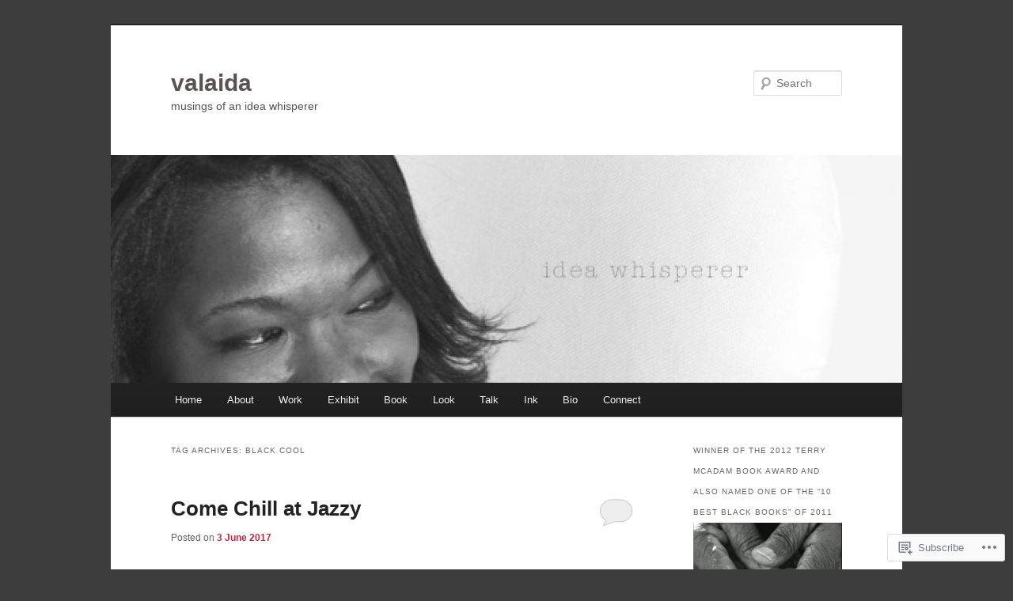

--- FILE ---
content_type: text/html; charset=UTF-8
request_url: https://valaida.com/tag/black-cool/
body_size: 25106
content:
<!DOCTYPE html>
<!--[if IE 6]>
<html id="ie6" lang="en">
<![endif]-->
<!--[if IE 7]>
<html id="ie7" lang="en">
<![endif]-->
<!--[if IE 8]>
<html id="ie8" lang="en">
<![endif]-->
<!--[if !(IE 6) & !(IE 7) & !(IE 8)]><!-->
<html lang="en">
<!--<![endif]-->
<head>
<meta charset="UTF-8" />
<meta name="viewport" content="width=device-width" />
<title>
Black Cool | valaida	</title>
<link rel="profile" href="https://gmpg.org/xfn/11" />
<link rel="stylesheet" type="text/css" media="all" href="https://s0.wp.com/wp-content/themes/pub/twentyeleven/style.css?m=1741693348i&amp;ver=20190507" />
<link rel="pingback" href="https://valaida.com/xmlrpc.php">
<!--[if lt IE 9]>
<script src="https://s0.wp.com/wp-content/themes/pub/twentyeleven/js/html5.js?m=1394055389i&amp;ver=3.7.0" type="text/javascript"></script>
<![endif]-->
<meta name='robots' content='max-image-preview:large' />

<!-- Async WordPress.com Remote Login -->
<script id="wpcom_remote_login_js">
var wpcom_remote_login_extra_auth = '';
function wpcom_remote_login_remove_dom_node_id( element_id ) {
	var dom_node = document.getElementById( element_id );
	if ( dom_node ) { dom_node.parentNode.removeChild( dom_node ); }
}
function wpcom_remote_login_remove_dom_node_classes( class_name ) {
	var dom_nodes = document.querySelectorAll( '.' + class_name );
	for ( var i = 0; i < dom_nodes.length; i++ ) {
		dom_nodes[ i ].parentNode.removeChild( dom_nodes[ i ] );
	}
}
function wpcom_remote_login_final_cleanup() {
	wpcom_remote_login_remove_dom_node_classes( "wpcom_remote_login_msg" );
	wpcom_remote_login_remove_dom_node_id( "wpcom_remote_login_key" );
	wpcom_remote_login_remove_dom_node_id( "wpcom_remote_login_validate" );
	wpcom_remote_login_remove_dom_node_id( "wpcom_remote_login_js" );
	wpcom_remote_login_remove_dom_node_id( "wpcom_request_access_iframe" );
	wpcom_remote_login_remove_dom_node_id( "wpcom_request_access_styles" );
}

// Watch for messages back from the remote login
window.addEventListener( "message", function( e ) {
	if ( e.origin === "https://r-login.wordpress.com" ) {
		var data = {};
		try {
			data = JSON.parse( e.data );
		} catch( e ) {
			wpcom_remote_login_final_cleanup();
			return;
		}

		if ( data.msg === 'LOGIN' ) {
			// Clean up the login check iframe
			wpcom_remote_login_remove_dom_node_id( "wpcom_remote_login_key" );

			var id_regex = new RegExp( /^[0-9]+$/ );
			var token_regex = new RegExp( /^.*|.*|.*$/ );
			if (
				token_regex.test( data.token )
				&& id_regex.test( data.wpcomid )
			) {
				// We have everything we need to ask for a login
				var script = document.createElement( "script" );
				script.setAttribute( "id", "wpcom_remote_login_validate" );
				script.src = '/remote-login.php?wpcom_remote_login=validate'
					+ '&wpcomid=' + data.wpcomid
					+ '&token=' + encodeURIComponent( data.token )
					+ '&host=' + window.location.protocol
					+ '//' + window.location.hostname
					+ '&postid=10551'
					+ '&is_singular=';
				document.body.appendChild( script );
			}

			return;
		}

		// Safari ITP, not logged in, so redirect
		if ( data.msg === 'LOGIN-REDIRECT' ) {
			window.location = 'https://wordpress.com/log-in?redirect_to=' + window.location.href;
			return;
		}

		// Safari ITP, storage access failed, remove the request
		if ( data.msg === 'LOGIN-REMOVE' ) {
			var css_zap = 'html { -webkit-transition: margin-top 1s; transition: margin-top 1s; } /* 9001 */ html { margin-top: 0 !important; } * html body { margin-top: 0 !important; } @media screen and ( max-width: 782px ) { html { margin-top: 0 !important; } * html body { margin-top: 0 !important; } }';
			var style_zap = document.createElement( 'style' );
			style_zap.type = 'text/css';
			style_zap.appendChild( document.createTextNode( css_zap ) );
			document.body.appendChild( style_zap );

			var e = document.getElementById( 'wpcom_request_access_iframe' );
			e.parentNode.removeChild( e );

			document.cookie = 'wordpress_com_login_access=denied; path=/; max-age=31536000';

			return;
		}

		// Safari ITP
		if ( data.msg === 'REQUEST_ACCESS' ) {
			console.log( 'request access: safari' );

			// Check ITP iframe enable/disable knob
			if ( wpcom_remote_login_extra_auth !== 'safari_itp_iframe' ) {
				return;
			}

			// If we are in a "private window" there is no ITP.
			var private_window = false;
			try {
				var opendb = window.openDatabase( null, null, null, null );
			} catch( e ) {
				private_window = true;
			}

			if ( private_window ) {
				console.log( 'private window' );
				return;
			}

			var iframe = document.createElement( 'iframe' );
			iframe.id = 'wpcom_request_access_iframe';
			iframe.setAttribute( 'scrolling', 'no' );
			iframe.setAttribute( 'sandbox', 'allow-storage-access-by-user-activation allow-scripts allow-same-origin allow-top-navigation-by-user-activation' );
			iframe.src = 'https://r-login.wordpress.com/remote-login.php?wpcom_remote_login=request_access&origin=' + encodeURIComponent( data.origin ) + '&wpcomid=' + encodeURIComponent( data.wpcomid );

			var css = 'html { -webkit-transition: margin-top 1s; transition: margin-top 1s; } /* 9001 */ html { margin-top: 46px !important; } * html body { margin-top: 46px !important; } @media screen and ( max-width: 660px ) { html { margin-top: 71px !important; } * html body { margin-top: 71px !important; } #wpcom_request_access_iframe { display: block; height: 71px !important; } } #wpcom_request_access_iframe { border: 0px; height: 46px; position: fixed; top: 0; left: 0; width: 100%; min-width: 100%; z-index: 99999; background: #23282d; } ';

			var style = document.createElement( 'style' );
			style.type = 'text/css';
			style.id = 'wpcom_request_access_styles';
			style.appendChild( document.createTextNode( css ) );
			document.body.appendChild( style );

			document.body.appendChild( iframe );
		}

		if ( data.msg === 'DONE' ) {
			wpcom_remote_login_final_cleanup();
		}
	}
}, false );

// Inject the remote login iframe after the page has had a chance to load
// more critical resources
window.addEventListener( "DOMContentLoaded", function( e ) {
	var iframe = document.createElement( "iframe" );
	iframe.style.display = "none";
	iframe.setAttribute( "scrolling", "no" );
	iframe.setAttribute( "id", "wpcom_remote_login_key" );
	iframe.src = "https://r-login.wordpress.com/remote-login.php"
		+ "?wpcom_remote_login=key"
		+ "&origin=aHR0cHM6Ly92YWxhaWRhLmNvbQ%3D%3D"
		+ "&wpcomid=24969176"
		+ "&time=" + Math.floor( Date.now() / 1000 );
	document.body.appendChild( iframe );
}, false );
</script>
<link rel='dns-prefetch' href='//s0.wp.com' />
<link rel="alternate" type="application/rss+xml" title="valaida &raquo; Feed" href="https://valaida.com/feed/" />
<link rel="alternate" type="application/rss+xml" title="valaida &raquo; Comments Feed" href="https://valaida.com/comments/feed/" />
<link rel="alternate" type="application/rss+xml" title="valaida &raquo; Black Cool Tag Feed" href="https://valaida.com/tag/black-cool/feed/" />
	<script type="text/javascript">
		/* <![CDATA[ */
		function addLoadEvent(func) {
			var oldonload = window.onload;
			if (typeof window.onload != 'function') {
				window.onload = func;
			} else {
				window.onload = function () {
					oldonload();
					func();
				}
			}
		}
		/* ]]> */
	</script>
	<link crossorigin='anonymous' rel='stylesheet' id='all-css-0-1' href='/wp-content/mu-plugins/likes/jetpack-likes.css?m=1743883414i&cssminify=yes' type='text/css' media='all' />
<style id='wp-emoji-styles-inline-css'>

	img.wp-smiley, img.emoji {
		display: inline !important;
		border: none !important;
		box-shadow: none !important;
		height: 1em !important;
		width: 1em !important;
		margin: 0 0.07em !important;
		vertical-align: -0.1em !important;
		background: none !important;
		padding: 0 !important;
	}
/*# sourceURL=wp-emoji-styles-inline-css */
</style>
<link crossorigin='anonymous' rel='stylesheet' id='all-css-2-1' href='/wp-content/plugins/gutenberg-core/v22.2.0/build/styles/block-library/style.css?m=1764855221i&cssminify=yes' type='text/css' media='all' />
<style id='wp-block-library-inline-css'>
.has-text-align-justify {
	text-align:justify;
}
.has-text-align-justify{text-align:justify;}

/*# sourceURL=wp-block-library-inline-css */
</style><style id='global-styles-inline-css'>
:root{--wp--preset--aspect-ratio--square: 1;--wp--preset--aspect-ratio--4-3: 4/3;--wp--preset--aspect-ratio--3-4: 3/4;--wp--preset--aspect-ratio--3-2: 3/2;--wp--preset--aspect-ratio--2-3: 2/3;--wp--preset--aspect-ratio--16-9: 16/9;--wp--preset--aspect-ratio--9-16: 9/16;--wp--preset--color--black: #000;--wp--preset--color--cyan-bluish-gray: #abb8c3;--wp--preset--color--white: #fff;--wp--preset--color--pale-pink: #f78da7;--wp--preset--color--vivid-red: #cf2e2e;--wp--preset--color--luminous-vivid-orange: #ff6900;--wp--preset--color--luminous-vivid-amber: #fcb900;--wp--preset--color--light-green-cyan: #7bdcb5;--wp--preset--color--vivid-green-cyan: #00d084;--wp--preset--color--pale-cyan-blue: #8ed1fc;--wp--preset--color--vivid-cyan-blue: #0693e3;--wp--preset--color--vivid-purple: #9b51e0;--wp--preset--color--blue: #1982d1;--wp--preset--color--dark-gray: #373737;--wp--preset--color--medium-gray: #666;--wp--preset--color--light-gray: #e2e2e2;--wp--preset--gradient--vivid-cyan-blue-to-vivid-purple: linear-gradient(135deg,rgb(6,147,227) 0%,rgb(155,81,224) 100%);--wp--preset--gradient--light-green-cyan-to-vivid-green-cyan: linear-gradient(135deg,rgb(122,220,180) 0%,rgb(0,208,130) 100%);--wp--preset--gradient--luminous-vivid-amber-to-luminous-vivid-orange: linear-gradient(135deg,rgb(252,185,0) 0%,rgb(255,105,0) 100%);--wp--preset--gradient--luminous-vivid-orange-to-vivid-red: linear-gradient(135deg,rgb(255,105,0) 0%,rgb(207,46,46) 100%);--wp--preset--gradient--very-light-gray-to-cyan-bluish-gray: linear-gradient(135deg,rgb(238,238,238) 0%,rgb(169,184,195) 100%);--wp--preset--gradient--cool-to-warm-spectrum: linear-gradient(135deg,rgb(74,234,220) 0%,rgb(151,120,209) 20%,rgb(207,42,186) 40%,rgb(238,44,130) 60%,rgb(251,105,98) 80%,rgb(254,248,76) 100%);--wp--preset--gradient--blush-light-purple: linear-gradient(135deg,rgb(255,206,236) 0%,rgb(152,150,240) 100%);--wp--preset--gradient--blush-bordeaux: linear-gradient(135deg,rgb(254,205,165) 0%,rgb(254,45,45) 50%,rgb(107,0,62) 100%);--wp--preset--gradient--luminous-dusk: linear-gradient(135deg,rgb(255,203,112) 0%,rgb(199,81,192) 50%,rgb(65,88,208) 100%);--wp--preset--gradient--pale-ocean: linear-gradient(135deg,rgb(255,245,203) 0%,rgb(182,227,212) 50%,rgb(51,167,181) 100%);--wp--preset--gradient--electric-grass: linear-gradient(135deg,rgb(202,248,128) 0%,rgb(113,206,126) 100%);--wp--preset--gradient--midnight: linear-gradient(135deg,rgb(2,3,129) 0%,rgb(40,116,252) 100%);--wp--preset--font-size--small: 13px;--wp--preset--font-size--medium: 20px;--wp--preset--font-size--large: 36px;--wp--preset--font-size--x-large: 42px;--wp--preset--font-family--albert-sans: 'Albert Sans', sans-serif;--wp--preset--font-family--alegreya: Alegreya, serif;--wp--preset--font-family--arvo: Arvo, serif;--wp--preset--font-family--bodoni-moda: 'Bodoni Moda', serif;--wp--preset--font-family--bricolage-grotesque: 'Bricolage Grotesque', sans-serif;--wp--preset--font-family--cabin: Cabin, sans-serif;--wp--preset--font-family--chivo: Chivo, sans-serif;--wp--preset--font-family--commissioner: Commissioner, sans-serif;--wp--preset--font-family--cormorant: Cormorant, serif;--wp--preset--font-family--courier-prime: 'Courier Prime', monospace;--wp--preset--font-family--crimson-pro: 'Crimson Pro', serif;--wp--preset--font-family--dm-mono: 'DM Mono', monospace;--wp--preset--font-family--dm-sans: 'DM Sans', sans-serif;--wp--preset--font-family--dm-serif-display: 'DM Serif Display', serif;--wp--preset--font-family--domine: Domine, serif;--wp--preset--font-family--eb-garamond: 'EB Garamond', serif;--wp--preset--font-family--epilogue: Epilogue, sans-serif;--wp--preset--font-family--fahkwang: Fahkwang, sans-serif;--wp--preset--font-family--figtree: Figtree, sans-serif;--wp--preset--font-family--fira-sans: 'Fira Sans', sans-serif;--wp--preset--font-family--fjalla-one: 'Fjalla One', sans-serif;--wp--preset--font-family--fraunces: Fraunces, serif;--wp--preset--font-family--gabarito: Gabarito, system-ui;--wp--preset--font-family--ibm-plex-mono: 'IBM Plex Mono', monospace;--wp--preset--font-family--ibm-plex-sans: 'IBM Plex Sans', sans-serif;--wp--preset--font-family--ibarra-real-nova: 'Ibarra Real Nova', serif;--wp--preset--font-family--instrument-serif: 'Instrument Serif', serif;--wp--preset--font-family--inter: Inter, sans-serif;--wp--preset--font-family--josefin-sans: 'Josefin Sans', sans-serif;--wp--preset--font-family--jost: Jost, sans-serif;--wp--preset--font-family--libre-baskerville: 'Libre Baskerville', serif;--wp--preset--font-family--libre-franklin: 'Libre Franklin', sans-serif;--wp--preset--font-family--literata: Literata, serif;--wp--preset--font-family--lora: Lora, serif;--wp--preset--font-family--merriweather: Merriweather, serif;--wp--preset--font-family--montserrat: Montserrat, sans-serif;--wp--preset--font-family--newsreader: Newsreader, serif;--wp--preset--font-family--noto-sans-mono: 'Noto Sans Mono', sans-serif;--wp--preset--font-family--nunito: Nunito, sans-serif;--wp--preset--font-family--open-sans: 'Open Sans', sans-serif;--wp--preset--font-family--overpass: Overpass, sans-serif;--wp--preset--font-family--pt-serif: 'PT Serif', serif;--wp--preset--font-family--petrona: Petrona, serif;--wp--preset--font-family--piazzolla: Piazzolla, serif;--wp--preset--font-family--playfair-display: 'Playfair Display', serif;--wp--preset--font-family--plus-jakarta-sans: 'Plus Jakarta Sans', sans-serif;--wp--preset--font-family--poppins: Poppins, sans-serif;--wp--preset--font-family--raleway: Raleway, sans-serif;--wp--preset--font-family--roboto: Roboto, sans-serif;--wp--preset--font-family--roboto-slab: 'Roboto Slab', serif;--wp--preset--font-family--rubik: Rubik, sans-serif;--wp--preset--font-family--rufina: Rufina, serif;--wp--preset--font-family--sora: Sora, sans-serif;--wp--preset--font-family--source-sans-3: 'Source Sans 3', sans-serif;--wp--preset--font-family--source-serif-4: 'Source Serif 4', serif;--wp--preset--font-family--space-mono: 'Space Mono', monospace;--wp--preset--font-family--syne: Syne, sans-serif;--wp--preset--font-family--texturina: Texturina, serif;--wp--preset--font-family--urbanist: Urbanist, sans-serif;--wp--preset--font-family--work-sans: 'Work Sans', sans-serif;--wp--preset--spacing--20: 0.44rem;--wp--preset--spacing--30: 0.67rem;--wp--preset--spacing--40: 1rem;--wp--preset--spacing--50: 1.5rem;--wp--preset--spacing--60: 2.25rem;--wp--preset--spacing--70: 3.38rem;--wp--preset--spacing--80: 5.06rem;--wp--preset--shadow--natural: 6px 6px 9px rgba(0, 0, 0, 0.2);--wp--preset--shadow--deep: 12px 12px 50px rgba(0, 0, 0, 0.4);--wp--preset--shadow--sharp: 6px 6px 0px rgba(0, 0, 0, 0.2);--wp--preset--shadow--outlined: 6px 6px 0px -3px rgb(255, 255, 255), 6px 6px rgb(0, 0, 0);--wp--preset--shadow--crisp: 6px 6px 0px rgb(0, 0, 0);}:where(.is-layout-flex){gap: 0.5em;}:where(.is-layout-grid){gap: 0.5em;}body .is-layout-flex{display: flex;}.is-layout-flex{flex-wrap: wrap;align-items: center;}.is-layout-flex > :is(*, div){margin: 0;}body .is-layout-grid{display: grid;}.is-layout-grid > :is(*, div){margin: 0;}:where(.wp-block-columns.is-layout-flex){gap: 2em;}:where(.wp-block-columns.is-layout-grid){gap: 2em;}:where(.wp-block-post-template.is-layout-flex){gap: 1.25em;}:where(.wp-block-post-template.is-layout-grid){gap: 1.25em;}.has-black-color{color: var(--wp--preset--color--black) !important;}.has-cyan-bluish-gray-color{color: var(--wp--preset--color--cyan-bluish-gray) !important;}.has-white-color{color: var(--wp--preset--color--white) !important;}.has-pale-pink-color{color: var(--wp--preset--color--pale-pink) !important;}.has-vivid-red-color{color: var(--wp--preset--color--vivid-red) !important;}.has-luminous-vivid-orange-color{color: var(--wp--preset--color--luminous-vivid-orange) !important;}.has-luminous-vivid-amber-color{color: var(--wp--preset--color--luminous-vivid-amber) !important;}.has-light-green-cyan-color{color: var(--wp--preset--color--light-green-cyan) !important;}.has-vivid-green-cyan-color{color: var(--wp--preset--color--vivid-green-cyan) !important;}.has-pale-cyan-blue-color{color: var(--wp--preset--color--pale-cyan-blue) !important;}.has-vivid-cyan-blue-color{color: var(--wp--preset--color--vivid-cyan-blue) !important;}.has-vivid-purple-color{color: var(--wp--preset--color--vivid-purple) !important;}.has-black-background-color{background-color: var(--wp--preset--color--black) !important;}.has-cyan-bluish-gray-background-color{background-color: var(--wp--preset--color--cyan-bluish-gray) !important;}.has-white-background-color{background-color: var(--wp--preset--color--white) !important;}.has-pale-pink-background-color{background-color: var(--wp--preset--color--pale-pink) !important;}.has-vivid-red-background-color{background-color: var(--wp--preset--color--vivid-red) !important;}.has-luminous-vivid-orange-background-color{background-color: var(--wp--preset--color--luminous-vivid-orange) !important;}.has-luminous-vivid-amber-background-color{background-color: var(--wp--preset--color--luminous-vivid-amber) !important;}.has-light-green-cyan-background-color{background-color: var(--wp--preset--color--light-green-cyan) !important;}.has-vivid-green-cyan-background-color{background-color: var(--wp--preset--color--vivid-green-cyan) !important;}.has-pale-cyan-blue-background-color{background-color: var(--wp--preset--color--pale-cyan-blue) !important;}.has-vivid-cyan-blue-background-color{background-color: var(--wp--preset--color--vivid-cyan-blue) !important;}.has-vivid-purple-background-color{background-color: var(--wp--preset--color--vivid-purple) !important;}.has-black-border-color{border-color: var(--wp--preset--color--black) !important;}.has-cyan-bluish-gray-border-color{border-color: var(--wp--preset--color--cyan-bluish-gray) !important;}.has-white-border-color{border-color: var(--wp--preset--color--white) !important;}.has-pale-pink-border-color{border-color: var(--wp--preset--color--pale-pink) !important;}.has-vivid-red-border-color{border-color: var(--wp--preset--color--vivid-red) !important;}.has-luminous-vivid-orange-border-color{border-color: var(--wp--preset--color--luminous-vivid-orange) !important;}.has-luminous-vivid-amber-border-color{border-color: var(--wp--preset--color--luminous-vivid-amber) !important;}.has-light-green-cyan-border-color{border-color: var(--wp--preset--color--light-green-cyan) !important;}.has-vivid-green-cyan-border-color{border-color: var(--wp--preset--color--vivid-green-cyan) !important;}.has-pale-cyan-blue-border-color{border-color: var(--wp--preset--color--pale-cyan-blue) !important;}.has-vivid-cyan-blue-border-color{border-color: var(--wp--preset--color--vivid-cyan-blue) !important;}.has-vivid-purple-border-color{border-color: var(--wp--preset--color--vivid-purple) !important;}.has-vivid-cyan-blue-to-vivid-purple-gradient-background{background: var(--wp--preset--gradient--vivid-cyan-blue-to-vivid-purple) !important;}.has-light-green-cyan-to-vivid-green-cyan-gradient-background{background: var(--wp--preset--gradient--light-green-cyan-to-vivid-green-cyan) !important;}.has-luminous-vivid-amber-to-luminous-vivid-orange-gradient-background{background: var(--wp--preset--gradient--luminous-vivid-amber-to-luminous-vivid-orange) !important;}.has-luminous-vivid-orange-to-vivid-red-gradient-background{background: var(--wp--preset--gradient--luminous-vivid-orange-to-vivid-red) !important;}.has-very-light-gray-to-cyan-bluish-gray-gradient-background{background: var(--wp--preset--gradient--very-light-gray-to-cyan-bluish-gray) !important;}.has-cool-to-warm-spectrum-gradient-background{background: var(--wp--preset--gradient--cool-to-warm-spectrum) !important;}.has-blush-light-purple-gradient-background{background: var(--wp--preset--gradient--blush-light-purple) !important;}.has-blush-bordeaux-gradient-background{background: var(--wp--preset--gradient--blush-bordeaux) !important;}.has-luminous-dusk-gradient-background{background: var(--wp--preset--gradient--luminous-dusk) !important;}.has-pale-ocean-gradient-background{background: var(--wp--preset--gradient--pale-ocean) !important;}.has-electric-grass-gradient-background{background: var(--wp--preset--gradient--electric-grass) !important;}.has-midnight-gradient-background{background: var(--wp--preset--gradient--midnight) !important;}.has-small-font-size{font-size: var(--wp--preset--font-size--small) !important;}.has-medium-font-size{font-size: var(--wp--preset--font-size--medium) !important;}.has-large-font-size{font-size: var(--wp--preset--font-size--large) !important;}.has-x-large-font-size{font-size: var(--wp--preset--font-size--x-large) !important;}.has-albert-sans-font-family{font-family: var(--wp--preset--font-family--albert-sans) !important;}.has-alegreya-font-family{font-family: var(--wp--preset--font-family--alegreya) !important;}.has-arvo-font-family{font-family: var(--wp--preset--font-family--arvo) !important;}.has-bodoni-moda-font-family{font-family: var(--wp--preset--font-family--bodoni-moda) !important;}.has-bricolage-grotesque-font-family{font-family: var(--wp--preset--font-family--bricolage-grotesque) !important;}.has-cabin-font-family{font-family: var(--wp--preset--font-family--cabin) !important;}.has-chivo-font-family{font-family: var(--wp--preset--font-family--chivo) !important;}.has-commissioner-font-family{font-family: var(--wp--preset--font-family--commissioner) !important;}.has-cormorant-font-family{font-family: var(--wp--preset--font-family--cormorant) !important;}.has-courier-prime-font-family{font-family: var(--wp--preset--font-family--courier-prime) !important;}.has-crimson-pro-font-family{font-family: var(--wp--preset--font-family--crimson-pro) !important;}.has-dm-mono-font-family{font-family: var(--wp--preset--font-family--dm-mono) !important;}.has-dm-sans-font-family{font-family: var(--wp--preset--font-family--dm-sans) !important;}.has-dm-serif-display-font-family{font-family: var(--wp--preset--font-family--dm-serif-display) !important;}.has-domine-font-family{font-family: var(--wp--preset--font-family--domine) !important;}.has-eb-garamond-font-family{font-family: var(--wp--preset--font-family--eb-garamond) !important;}.has-epilogue-font-family{font-family: var(--wp--preset--font-family--epilogue) !important;}.has-fahkwang-font-family{font-family: var(--wp--preset--font-family--fahkwang) !important;}.has-figtree-font-family{font-family: var(--wp--preset--font-family--figtree) !important;}.has-fira-sans-font-family{font-family: var(--wp--preset--font-family--fira-sans) !important;}.has-fjalla-one-font-family{font-family: var(--wp--preset--font-family--fjalla-one) !important;}.has-fraunces-font-family{font-family: var(--wp--preset--font-family--fraunces) !important;}.has-gabarito-font-family{font-family: var(--wp--preset--font-family--gabarito) !important;}.has-ibm-plex-mono-font-family{font-family: var(--wp--preset--font-family--ibm-plex-mono) !important;}.has-ibm-plex-sans-font-family{font-family: var(--wp--preset--font-family--ibm-plex-sans) !important;}.has-ibarra-real-nova-font-family{font-family: var(--wp--preset--font-family--ibarra-real-nova) !important;}.has-instrument-serif-font-family{font-family: var(--wp--preset--font-family--instrument-serif) !important;}.has-inter-font-family{font-family: var(--wp--preset--font-family--inter) !important;}.has-josefin-sans-font-family{font-family: var(--wp--preset--font-family--josefin-sans) !important;}.has-jost-font-family{font-family: var(--wp--preset--font-family--jost) !important;}.has-libre-baskerville-font-family{font-family: var(--wp--preset--font-family--libre-baskerville) !important;}.has-libre-franklin-font-family{font-family: var(--wp--preset--font-family--libre-franklin) !important;}.has-literata-font-family{font-family: var(--wp--preset--font-family--literata) !important;}.has-lora-font-family{font-family: var(--wp--preset--font-family--lora) !important;}.has-merriweather-font-family{font-family: var(--wp--preset--font-family--merriweather) !important;}.has-montserrat-font-family{font-family: var(--wp--preset--font-family--montserrat) !important;}.has-newsreader-font-family{font-family: var(--wp--preset--font-family--newsreader) !important;}.has-noto-sans-mono-font-family{font-family: var(--wp--preset--font-family--noto-sans-mono) !important;}.has-nunito-font-family{font-family: var(--wp--preset--font-family--nunito) !important;}.has-open-sans-font-family{font-family: var(--wp--preset--font-family--open-sans) !important;}.has-overpass-font-family{font-family: var(--wp--preset--font-family--overpass) !important;}.has-pt-serif-font-family{font-family: var(--wp--preset--font-family--pt-serif) !important;}.has-petrona-font-family{font-family: var(--wp--preset--font-family--petrona) !important;}.has-piazzolla-font-family{font-family: var(--wp--preset--font-family--piazzolla) !important;}.has-playfair-display-font-family{font-family: var(--wp--preset--font-family--playfair-display) !important;}.has-plus-jakarta-sans-font-family{font-family: var(--wp--preset--font-family--plus-jakarta-sans) !important;}.has-poppins-font-family{font-family: var(--wp--preset--font-family--poppins) !important;}.has-raleway-font-family{font-family: var(--wp--preset--font-family--raleway) !important;}.has-roboto-font-family{font-family: var(--wp--preset--font-family--roboto) !important;}.has-roboto-slab-font-family{font-family: var(--wp--preset--font-family--roboto-slab) !important;}.has-rubik-font-family{font-family: var(--wp--preset--font-family--rubik) !important;}.has-rufina-font-family{font-family: var(--wp--preset--font-family--rufina) !important;}.has-sora-font-family{font-family: var(--wp--preset--font-family--sora) !important;}.has-source-sans-3-font-family{font-family: var(--wp--preset--font-family--source-sans-3) !important;}.has-source-serif-4-font-family{font-family: var(--wp--preset--font-family--source-serif-4) !important;}.has-space-mono-font-family{font-family: var(--wp--preset--font-family--space-mono) !important;}.has-syne-font-family{font-family: var(--wp--preset--font-family--syne) !important;}.has-texturina-font-family{font-family: var(--wp--preset--font-family--texturina) !important;}.has-urbanist-font-family{font-family: var(--wp--preset--font-family--urbanist) !important;}.has-work-sans-font-family{font-family: var(--wp--preset--font-family--work-sans) !important;}
/*# sourceURL=global-styles-inline-css */
</style>

<style id='classic-theme-styles-inline-css'>
/*! This file is auto-generated */
.wp-block-button__link{color:#fff;background-color:#32373c;border-radius:9999px;box-shadow:none;text-decoration:none;padding:calc(.667em + 2px) calc(1.333em + 2px);font-size:1.125em}.wp-block-file__button{background:#32373c;color:#fff;text-decoration:none}
/*# sourceURL=/wp-includes/css/classic-themes.min.css */
</style>
<link crossorigin='anonymous' rel='stylesheet' id='all-css-4-1' href='/_static/??-eJyNj90KwjAMhV/ILHSKzgvxWWwXZrXtypJu7u3tNvwBYXgTwuF8OTk4RDBtEAqC0aXGBkbTateaO2NZqKpQwNZHR9BRX+ywtixvB7CMjgrDvMGvQz7B51ZHWffxIpPDU20v5Mhn2xo22LohyTi/dhB6rCMxx4DWsSNmyNPb5EGuOYt/uEXGmDTKkIUx/9RTwKXW3/a5PszJE3P2J7WvVLUty+Ph9gTyFIFK&cssminify=yes' type='text/css' media='all' />
<style id='jetpack_facebook_likebox-inline-css'>
.widget_facebook_likebox {
	overflow: hidden;
}

/*# sourceURL=/wp-content/mu-plugins/jetpack-plugin/sun/modules/widgets/facebook-likebox/style.css */
</style>
<link crossorigin='anonymous' rel='stylesheet' id='all-css-6-1' href='/_static/??-eJzTLy/QTc7PK0nNK9HPLdUtyClNz8wr1i9KTcrJTwcy0/WTi5G5ekCujj52Temp+bo5+cmJJZn5eSgc3bScxMwikFb7XFtDE1NLExMLc0OTLACohS2q&cssminify=yes' type='text/css' media='all' />
<style id='jetpack-global-styles-frontend-style-inline-css'>
:root { --font-headings: unset; --font-base: unset; --font-headings-default: -apple-system,BlinkMacSystemFont,"Segoe UI",Roboto,Oxygen-Sans,Ubuntu,Cantarell,"Helvetica Neue",sans-serif; --font-base-default: -apple-system,BlinkMacSystemFont,"Segoe UI",Roboto,Oxygen-Sans,Ubuntu,Cantarell,"Helvetica Neue",sans-serif;}
/*# sourceURL=jetpack-global-styles-frontend-style-inline-css */
</style>
<link crossorigin='anonymous' rel='stylesheet' id='all-css-8-1' href='/_static/??-eJyNjcsKAjEMRX/IGtQZBxfip0hMS9sxTYppGfx7H7gRN+7ugcs5sFRHKi1Ig9Jd5R6zGMyhVaTrh8G6QFHfORhYwlvw6P39PbPENZmt4G/ROQuBKWVkxxrVvuBH1lIoz2waILJekF+HUzlupnG3nQ77YZwfuRJIaQ==&cssminify=yes' type='text/css' media='all' />
<script type="text/javascript" id="wpcom-actionbar-placeholder-js-extra">
/* <![CDATA[ */
var actionbardata = {"siteID":"24969176","postID":"0","siteURL":"https://valaida.com","xhrURL":"https://valaida.com/wp-admin/admin-ajax.php","nonce":"49b2c6b157","isLoggedIn":"","statusMessage":"","subsEmailDefault":"instantly","proxyScriptUrl":"https://s0.wp.com/wp-content/js/wpcom-proxy-request.js?m=1513050504i&amp;ver=20211021","i18n":{"followedText":"New posts from this site will now appear in your \u003Ca href=\"https://wordpress.com/reader\"\u003EReader\u003C/a\u003E","foldBar":"Collapse this bar","unfoldBar":"Expand this bar","shortLinkCopied":"Shortlink copied to clipboard."}};
//# sourceURL=wpcom-actionbar-placeholder-js-extra
/* ]]> */
</script>
<script type="text/javascript" id="jetpack-mu-wpcom-settings-js-before">
/* <![CDATA[ */
var JETPACK_MU_WPCOM_SETTINGS = {"assetsUrl":"https://s0.wp.com/wp-content/mu-plugins/jetpack-mu-wpcom-plugin/sun/jetpack_vendor/automattic/jetpack-mu-wpcom/src/build/"};
//# sourceURL=jetpack-mu-wpcom-settings-js-before
/* ]]> */
</script>
<script crossorigin='anonymous' type='text/javascript'  src='/wp-content/js/rlt-proxy.js?m=1720530689i'></script>
<script type="text/javascript" id="rlt-proxy-js-after">
/* <![CDATA[ */
	rltInitialize( {"token":null,"iframeOrigins":["https:\/\/widgets.wp.com"]} );
//# sourceURL=rlt-proxy-js-after
/* ]]> */
</script>
<link rel="EditURI" type="application/rsd+xml" title="RSD" href="https://valaida.wordpress.com/xmlrpc.php?rsd" />
<meta name="generator" content="WordPress.com" />

<!-- Jetpack Open Graph Tags -->
<meta property="og:type" content="website" />
<meta property="og:title" content="Black Cool &#8211; valaida" />
<meta property="og:url" content="https://valaida.com/tag/black-cool/" />
<meta property="og:site_name" content="valaida" />
<meta property="og:image" content="https://secure.gravatar.com/blavatar/02ebe74df2179406dee5a71f010eabf5949de4b7d0ba0793f5c10eb891a41a22?s=200&#038;ts=1768078103" />
<meta property="og:image:width" content="200" />
<meta property="og:image:height" content="200" />
<meta property="og:image:alt" content="" />
<meta property="og:locale" content="en_US" />
<meta name="twitter:creator" content="@ValaidaF" />
<meta name="twitter:site" content="@ValaidaF" />

<!-- End Jetpack Open Graph Tags -->
<link rel="shortcut icon" type="image/x-icon" href="https://secure.gravatar.com/blavatar/02ebe74df2179406dee5a71f010eabf5949de4b7d0ba0793f5c10eb891a41a22?s=32" sizes="16x16" />
<link rel="icon" type="image/x-icon" href="https://secure.gravatar.com/blavatar/02ebe74df2179406dee5a71f010eabf5949de4b7d0ba0793f5c10eb891a41a22?s=32" sizes="16x16" />
<link rel="apple-touch-icon" href="https://secure.gravatar.com/blavatar/02ebe74df2179406dee5a71f010eabf5949de4b7d0ba0793f5c10eb891a41a22?s=114" />
<link rel='openid.server' href='https://valaida.com/?openidserver=1' />
<link rel='openid.delegate' href='https://valaida.com/' />
<link rel="search" type="application/opensearchdescription+xml" href="https://valaida.com/osd.xml" title="valaida" />
<link rel="search" type="application/opensearchdescription+xml" href="https://s1.wp.com/opensearch.xml" title="WordPress.com" />
<meta name="theme-color" content="#3d3d3d" />
	<style>
		/* Link color */
		a,
		#site-title a:focus,
		#site-title a:hover,
		#site-title a:active,
		.entry-title a:hover,
		.entry-title a:focus,
		.entry-title a:active,
		.widget_twentyeleven_ephemera .comments-link a:hover,
		section.recent-posts .other-recent-posts a[rel="bookmark"]:hover,
		section.recent-posts .other-recent-posts .comments-link a:hover,
		.format-image footer.entry-meta a:hover,
		#site-generator a:hover {
			color: #c4273a;
		}
		section.recent-posts .other-recent-posts .comments-link a:hover {
			border-color: #c4273a;
		}
		article.feature-image.small .entry-summary p a:hover,
		.entry-header .comments-link a:hover,
		.entry-header .comments-link a:focus,
		.entry-header .comments-link a:active,
		.feature-slider a.active {
			background-color: #c4273a;
		}
	</style>
	<meta name="description" content="Posts about Black Cool written by valaida" />
		<style type="text/css" id="twentyeleven-header-css">
				#site-title a,
		#site-description {
			color: #5a5353;
		}
		</style>
	<style type="text/css" id="custom-background-css">
body.custom-background { background-color: #3d3d3d; }
</style>
	<style type="text/css" id="custom-colors-css">#access {
	background-image: -webkit-linear-gradient( rgba(0,0,0,0), rgba(0,0,0,0.08) );
	background-image: -moz-linear-gradient( rgba(0,0,0,0), rgba(0,0,0,0.08) );
	background-image: linear-gradient( rgba(0,0,0,0), rgba(0,0,0,0.08) );
	box-shadow: rgba(0, 0, 0, 0.2) 0px 1px 2px;
}
#branding .only-search #s { border-color: #000;}
#branding .only-search #s { border-color: rgba( 0, 0, 0, 0.2 );}
#site-generator { border-color: #000;}
#site-generator { border-color: rgba( 0, 0, 0, 0.1 );}
#branding .only-search #s { background-color: #fff;}
#branding .only-search #s { background-color: rgba( 255, 255, 255, 0.4 );}
#branding .only-search #s:focus { background-color: #fff;}
#branding .only-search #s:focus { background-color: rgba( 255, 255, 255, 0.9 );}
#access a { color: #EEEEEE;}
#access li:hover > a, #access a:focus { color: #373737;}
#branding .only-search #s { color: #373737;}
body { background-color: #3d3d3d;}
#site-generator { background-color: #3d3d3d;}
#site-generator { background-color: rgba( 61, 61, 61, 0.1 );}
#branding { border-color: #232323;}
#access { background-color: #222222;}
#access li:hover > a, #access a:focus { background: #f9f9f9;}
.entry-title, .entry-title a, .singular .entry-title { color: #222222;}
.entry-title a:hover, .entry-title a:focus { color: #070707;}
a, #site-title a:focus, #site-title a:hover, #site-title a:active, .entry-title a:active, .widget_twentyeleven_ephemera .comments-link a:hover, section.recent-posts .other-recent-posts a[rel="bookmark"]:hover, section.recent-posts .other-recent-posts .comments-link a:hover, .format-image footer.entry-meta a:hover, #site-generator a:hover { color: #C4273A;}
section.recent-posts .other-recent-posts .comments-link a:hover { border-color: #c4273a;}
article.feature-image.small .entry-summary p a:hover, .entry-header .comments-link a:hover, .entry-header .comments-link a:focus, .entry-header .comments-link a:active, .feature-slider a.active { background-color: #c4273a;}
</style>
			<link rel="stylesheet" id="custom-css-css" type="text/css" href="https://s0.wp.com/?custom-css=1&#038;csblog=1GLCE&#038;cscache=6&#038;csrev=1" />
			<link crossorigin='anonymous' rel='stylesheet' id='all-css-0-3' href='/_static/??-eJydjksKAjEQRC9kpokf1IV4FMl0QuyZ/EinyfUdQUXBje7qFVVFQS8Kc2ouNYiiShBPiaGT9a4xGGnXXJWvZN/1gMwr+F6dXCsG5wcDS4ILJYQxZJwZuFNx9ceBmK0Ex4CmZmEXXpmn8dchoWAXHBkrlUZ5yX7QECndh8/xpPe7zfGgt3o93QALIHOR&cssminify=yes' type='text/css' media='all' />
</head>

<body class="archive tag tag-black-cool tag-8422574 custom-background wp-embed-responsive wp-theme-pubtwentyeleven customizer-styles-applied single-author two-column right-sidebar jetpack-reblog-enabled custom-colors">
<div class="skip-link"><a class="assistive-text" href="#content">Skip to primary content</a></div><div class="skip-link"><a class="assistive-text" href="#secondary">Skip to secondary content</a></div><div id="page" class="hfeed">
	<header id="branding">
			<hgroup>
				<h1 id="site-title"><span><a href="https://valaida.com/" rel="home">valaida</a></span></h1>
				<h2 id="site-description">musings of an idea whisperer</h2>
			</hgroup>

						<a href="https://valaida.com/">
									<img src="https://valaida.com/wp-content/uploads/2011/07/cropped-idea-whisperer-image3.jpg" width="1000" height="288" alt="valaida" />
								</a>
			
									<form method="get" id="searchform" action="https://valaida.com/">
		<label for="s" class="assistive-text">Search</label>
		<input type="text" class="field" name="s" id="s" placeholder="Search" />
		<input type="submit" class="submit" name="submit" id="searchsubmit" value="Search" />
	</form>
			
			<nav id="access">
				<h3 class="assistive-text">Main menu</h3>
				<div class="menu"><ul>
<li ><a href="https://valaida.com/">Home</a></li><li class="page_item page-item-2"><a href="https://valaida.com/about/">About</a></li>
<li class="page_item page-item-53"><a href="https://valaida.com/work/">Work</a></li>
<li class="page_item page-item-4075"><a href="https://valaida.com/exhibit/">Exhibit</a></li>
<li class="page_item page-item-48 page_item_has_children"><a href="https://valaida.com/book/">Book</a>
<ul class='children'>
	<li class="page_item page-item-281"><a href="https://valaida.com/book/about-giving-back/">About Giving Back</a></li>
	<li class="page_item page-item-264"><a href="https://valaida.com/book/praise-for-giving-back/">Praise for Giving&nbsp;Back</a></li>
	<li class="page_item page-item-512"><a href="https://valaida.com/book/book-reviews-on-giving-back/">Book reviews on Giving&nbsp;Back</a></li>
	<li class="page_item page-item-337"><a href="https://valaida.com/book/press-kit-for-giving-back/">Press kit for Giving&nbsp;Back</a></li>
	<li class="page_item page-item-480"><a href="https://valaida.com/book/480-2/">Where to Buy Giving&nbsp;Back</a></li>
</ul>
</li>
<li class="page_item page-item-796"><a href="https://valaida.com/look/">Look</a></li>
<li class="page_item page-item-62"><a href="https://valaida.com/talk/">Talk</a></li>
<li class="page_item page-item-73"><a href="https://valaida.com/ink/">Ink</a></li>
<li class="page_item page-item-59"><a href="https://valaida.com/bio/">Bio</a></li>
<li class="page_item page-item-99"><a href="https://valaida.com/connect/">Connect</a></li>
</ul></div>
			</nav><!-- #access -->
	</header><!-- #branding -->


	<div id="main">

		<section id="primary">
			<div id="content" role="main">

			
				<header class="page-header">
					<h1 class="page-title">Tag Archives: <span>Black Cool</span></h1>

									</header>

				
				
					
	<article id="post-10551" class="post-10551 post type-post status-publish format-standard hentry category-black-philanthropy category-charlotte tag-jazzygala tag-black-cool tag-black-giving tag-clt tag-jazzy-holiday-gala tag-keep-cool tag-museum">
		<header class="entry-header">
						<h1 class="entry-title"><a href="https://valaida.com/2017/06/03/come-chill-at-jazzy/" rel="bookmark">Come Chill at&nbsp;Jazzy</a></h1>
			
						<div class="entry-meta">
				<span class="sep">Posted on </span><a href="https://valaida.com/2017/06/03/come-chill-at-jazzy/" title="2:51 pm" rel="bookmark"><time class="entry-date" datetime="2017-06-03T14:51:17+00:00">3 June 2017</time></a><span class="by-author"> <span class="sep"> by </span> <span class="author vcard"><a class="url fn n" href="https://valaida.com/author/valaida/" title="View all posts by valaida" rel="author">valaida</a></span></span>			</div><!-- .entry-meta -->
			
						<div class="comments-link">
				<a href="https://valaida.com/2017/06/03/come-chill-at-jazzy/#respond"><span class="leave-reply">Reply</span></a>			</div>
					</header><!-- .entry-header -->

				<div class="entry-content">
			<p><img data-attachment-id="10550" data-permalink="https://valaida.com/keep-cool-screenshot/" data-orig-file="https://valaida.com/wp-content/uploads/2017/06/keep-cool-screenshot.jpg" data-orig-size="559,564" data-comments-opened="1" data-image-meta="{&quot;aperture&quot;:&quot;0&quot;,&quot;credit&quot;:&quot;&quot;,&quot;camera&quot;:&quot;&quot;,&quot;caption&quot;:&quot;&quot;,&quot;created_timestamp&quot;:&quot;0&quot;,&quot;copyright&quot;:&quot;&quot;,&quot;focal_length&quot;:&quot;0&quot;,&quot;iso&quot;:&quot;0&quot;,&quot;shutter_speed&quot;:&quot;0&quot;,&quot;title&quot;:&quot;&quot;,&quot;orientation&quot;:&quot;1&quot;}" data-image-title="keep cool screenshot" data-image-description="" data-image-caption="" data-medium-file="https://valaida.com/wp-content/uploads/2017/06/keep-cool-screenshot.jpg?w=297" data-large-file="https://valaida.com/wp-content/uploads/2017/06/keep-cool-screenshot.jpg?w=559" class=" size-full wp-image-10550 aligncenter" src="https://valaida.com/wp-content/uploads/2017/06/keep-cool-screenshot.jpg?w=584" alt="keep cool screenshot"   srcset="https://valaida.com/wp-content/uploads/2017/06/keep-cool-screenshot.jpg 559w, https://valaida.com/wp-content/uploads/2017/06/keep-cool-screenshot.jpg?w=150&amp;h=150 150w, https://valaida.com/wp-content/uploads/2017/06/keep-cool-screenshot.jpg?w=297&amp;h=300 297w" sizes="(max-width: 559px) 100vw, 559px" /></p>
<p><span style="color:#1877ab;"><strong>For 43 years, the Gantt Center has kept cool. </strong></span></p>
<p><span style="color:#1877ab;">Preserving and presenting facets of Blackness has remained central to its mission.</span></p>
<p style="padding-left:30px;"><span style="color:#1877ab;">From the <strong>mystic coolness</strong> of West African civilizations,</span></p>
<p style="padding-left:60px;"><span style="color:#1877ab;">to the emergence of <strong>cool jazz</strong> in the Forties,</span></p>
<p style="padding-left:90px;"><span style="color:#1877ab;">to that <strong>elusive cool</strong> exuded in attitude, looks, strides, speech and ways of being . . .</span></p>
<p><span style="color:#1877ab;">Remarkably, the best of African American art and culture has come to characterize coolness. As designer Christian LaCroix astutely observed:</span></p>
<blockquote><p><span style="color:#1877ab;"><strong><em>…the history of cool in America is the history of African American culture.</em></strong></span></p></blockquote>
<p><span style="color:#01283d;">This sums up my organizing concept that will shape this year&#8217;s <strong>JAZZY HOLIDAY GALA. </strong>Six months from now at Jazzy 2017, the <a style="color:#01283d;" href="http://www.ganttcenter.org" target="_blank" rel="noopener noreferrer">Gantt Center</a> will celebrate the ineffable style and aesthetic known as <em>Black Cool.</em><em> </em></span></p>
<p><span style="color:#01283d;">An elegant black-tie gala, Jazzy 2017 will take place on Saturday, December 2 in the expansive Crown Ballroom of the Charlotte Convention Center. This is the 37<sup>th</sup> year of Jazzy, the Gantt Center’s signature fundraising event and Charlotte’s not-to-be-missed holiday tradition.</span></p>
<p><span style="color:#01283d;">Jazzy 2017 is on track to become the Gantt Center&#8217;s largest gala ever, attracting as many as 1,000 guests. The gala generates crucial dollars to advance the Gantt Center’s mission, which keeps African American art, culture and history alive and thriving in Charlotte.</span></p>
<p><span style="color:#01283d;">At 6:00 pm, Jazzy will kick off with a festive cocktail reception. Fun and fellowship continue with dinner and wine, award presentations, impact stories, opportunities to give, live entertainment and dancing. Individual seats are $250. A range of sponsorships and benefits is available to corporations, small businesses and individuals. Learn more at <a style="color:#01283d;" href="http://www.ganttcenter.org/calendar/jazzy-holiday-gala-2017/">ganttcenter.org</a>.</span></p>
<p><span style="color:#01283d;"><strong> </strong><strong>2017 Spirit of the Center Award Recipients</strong></span></p>
<p style="padding-left:30px;"><span style="color:#01283d;"><strong>Ferguson Chambers &amp; Sumter </strong>| esteemed Charlotte-based law firm which has earned an international reputation for affirming civil rights</span></p>
<p style="padding-left:30px;"><span style="color:#01283d;"><strong>Charles Farrar</strong> | Charlotte&#8217;s world-class artisan who through woodturning produces finely crafted bowls and vases, prized by museums and art collectors</span></p>
<p style="padding-left:30px;"><span style="color:#01283d;"><strong>Philip Freelon </strong>| renowned architect of the Gantt Center and numerous cultural institutions, most recently the Smithsonian National Museum of African American History and Culture </span></p>
<p><span style="color:#01283d;">The Harvey B. Gantt Center for African-American Arts + Culture presents, preserves and celebrates excellence in the art, history and culture of African-Americans and people of African descent. <a style="color:#01283d;" href="http://www.ganttcenter.org/calendar/jazzy-holiday-gala-2017/" target="_blank" rel="noopener noreferrer">Come chill at Jazzy</a> and invest in our collective future with your support of the Gantt Center. </span></p>
<p><span style="color:#01283d;">I&#8217;m excited, once again, to play a part in envisioning and organizing one of Charlotte&#8217;s most important, hot-ticket events. Take a look Jazzy <span style="text-decoration:underline;"><a style="color:#01283d;text-decoration:underline;" href="https://valaida.com/2017/05/24/charlottes-art-soul/" target="_blank" rel="noopener noreferrer">last year</a></span> and <a style="color:#01283d;" href="https://valaida.com/2015/12/19/big-night-for-the-gantt-center/">the <span style="text-decoration:underline;">year before last</span></a> and the <span style="text-decoration:underline;"><a style="color:#01283d;text-decoration:underline;" href="https://storify.com/valaidaf/jazzy-2014" target="_blank" rel="noopener noreferrer">one before that</a></span> and <span style="text-decoration:underline;"><a style="color:#01283d;text-decoration:underline;" href="https://storify.com/valaidaf/imagining-anew-at-jazzy-2013" target="_blank" rel="noopener noreferrer">before that</a></span>! </span></p>
<p><span style="color:#01283d;">— VF</span></p>
<div id="jp-post-flair" class="sharedaddy sd-like-enabled sd-sharing-enabled"><div class="sharedaddy sd-sharing-enabled"><div class="robots-nocontent sd-block sd-social sd-social-icon sd-sharing"><h3 class="sd-title">Share this:</h3><div class="sd-content"><ul><li class="share-facebook"><a rel="nofollow noopener noreferrer"
				data-shared="sharing-facebook-10551"
				class="share-facebook sd-button share-icon no-text"
				href="https://valaida.com/2017/06/03/come-chill-at-jazzy/?share=facebook"
				target="_blank"
				aria-labelledby="sharing-facebook-10551"
				>
				<span id="sharing-facebook-10551" hidden>Click to share on Facebook (Opens in new window)</span>
				<span>Facebook</span>
			</a></li><li class="share-twitter"><a rel="nofollow noopener noreferrer"
				data-shared="sharing-twitter-10551"
				class="share-twitter sd-button share-icon no-text"
				href="https://valaida.com/2017/06/03/come-chill-at-jazzy/?share=twitter"
				target="_blank"
				aria-labelledby="sharing-twitter-10551"
				>
				<span id="sharing-twitter-10551" hidden>Click to share on X (Opens in new window)</span>
				<span>X</span>
			</a></li><li class="share-linkedin"><a rel="nofollow noopener noreferrer"
				data-shared="sharing-linkedin-10551"
				class="share-linkedin sd-button share-icon no-text"
				href="https://valaida.com/2017/06/03/come-chill-at-jazzy/?share=linkedin"
				target="_blank"
				aria-labelledby="sharing-linkedin-10551"
				>
				<span id="sharing-linkedin-10551" hidden>Click to share on LinkedIn (Opens in new window)</span>
				<span>LinkedIn</span>
			</a></li><li class="share-email"><a rel="nofollow noopener noreferrer"
				data-shared="sharing-email-10551"
				class="share-email sd-button share-icon no-text"
				href="mailto:?subject=%5BShared%20Post%5D%20Come%20Chill%20at%20Jazzy&#038;body=https%3A%2F%2Fvalaida.com%2F2017%2F06%2F03%2Fcome-chill-at-jazzy%2F&#038;share=email"
				target="_blank"
				aria-labelledby="sharing-email-10551"
				data-email-share-error-title="Do you have email set up?" data-email-share-error-text="If you&#039;re having problems sharing via email, you might not have email set up for your browser. You may need to create a new email yourself." data-email-share-nonce="f68e09a6fe" data-email-share-track-url="https://valaida.com/2017/06/03/come-chill-at-jazzy/?share=email">
				<span id="sharing-email-10551" hidden>Click to email a link to a friend (Opens in new window)</span>
				<span>Email</span>
			</a></li><li class="share-pinterest"><a rel="nofollow noopener noreferrer"
				data-shared="sharing-pinterest-10551"
				class="share-pinterest sd-button share-icon no-text"
				href="https://valaida.com/2017/06/03/come-chill-at-jazzy/?share=pinterest"
				target="_blank"
				aria-labelledby="sharing-pinterest-10551"
				>
				<span id="sharing-pinterest-10551" hidden>Click to share on Pinterest (Opens in new window)</span>
				<span>Pinterest</span>
			</a></li><li class="share-end"></li></ul></div></div></div><div class='sharedaddy sd-block sd-like jetpack-likes-widget-wrapper jetpack-likes-widget-unloaded' id='like-post-wrapper-24969176-10551-6962bb17a7623' data-src='//widgets.wp.com/likes/index.html?ver=20260110#blog_id=24969176&amp;post_id=10551&amp;origin=valaida.wordpress.com&amp;obj_id=24969176-10551-6962bb17a7623&amp;domain=valaida.com' data-name='like-post-frame-24969176-10551-6962bb17a7623' data-title='Like or Reblog'><div class='likes-widget-placeholder post-likes-widget-placeholder' style='height: 55px;'><span class='button'><span>Like</span></span> <span class='loading'>Loading...</span></div><span class='sd-text-color'></span><a class='sd-link-color'></a></div></div>					</div><!-- .entry-content -->
		
		<footer class="entry-meta">
			
									<span class="cat-links">
					<span class="entry-utility-prep entry-utility-prep-cat-links">Posted in</span> <a href="https://valaida.com/category/black-philanthropy/" rel="category tag">Black philanthropy</a>, <a href="https://valaida.com/category/charlotte/" rel="category tag">Charlotte</a>			</span>
							
									<span class="sep"> | </span>
								<span class="tag-links">
					<span class="entry-utility-prep entry-utility-prep-tag-links">Tagged</span> <a href="https://valaida.com/tag/jazzygala/" rel="tag">#jazzygala</a>, <a href="https://valaida.com/tag/black-cool/" rel="tag">Black Cool</a>, <a href="https://valaida.com/tag/black-giving/" rel="tag">black giving</a>, <a href="https://valaida.com/tag/clt/" rel="tag">CLT</a>, <a href="https://valaida.com/tag/jazzy-holiday-gala/" rel="tag">Jazzy Holiday Gala</a>, <a href="https://valaida.com/tag/keep-cool/" rel="tag">Keep Cool</a>, <a href="https://valaida.com/tag/museum/" rel="tag">museum</a>			</span>
							
									<span class="sep"> | </span>
						<span class="comments-link"><a href="https://valaida.com/2017/06/03/come-chill-at-jazzy/#respond"><span class="leave-reply">Leave a reply</span></a></span>
			
					</footer><!-- .entry-meta -->
	</article><!-- #post-10551 -->

				
				
			
			</div><!-- #content -->
		</section><!-- #primary -->

		<div id="secondary" class="widget-area" role="complementary">
					<aside id="media_image-3" class="widget widget_media_image"><h3 class="widget-title">Winner of the 2012 Terry McAdam Book Award And Also Named One of the                &#8220;10 Best Black Books&#8221; of 2011</h3><style>.widget.widget_media_image { overflow: hidden; }.widget.widget_media_image img { height: auto; max-width: 100%; }</style><a href="http://bit.ly/htLxQU"><img width="300" height="297" src="https://valaida.com/wp-content/uploads/2015/10/mini-gbp-cover1.jpg?w=300" class="image wp-image-4090 aligncenter attachment-427x423 size-427x423" alt="" decoding="async" loading="lazy" style="max-width: 100%; height: auto;" title="Cover design" srcset="https://valaida.com/wp-content/uploads/2015/10/mini-gbp-cover1.jpg 300w, https://valaida.com/wp-content/uploads/2015/10/mini-gbp-cover1.jpg?w=150 150w" sizes="(max-width: 300px) 100vw, 300px" data-attachment-id="4090" data-permalink="https://valaida.com/2015/10/04/1621-days-2/attachment/4090/" data-orig-file="https://valaida.com/wp-content/uploads/2015/10/mini-gbp-cover1.jpg" data-orig-size="300,297" data-comments-opened="1" data-image-meta="{&quot;aperture&quot;:&quot;0&quot;,&quot;credit&quot;:&quot;&quot;,&quot;camera&quot;:&quot;&quot;,&quot;caption&quot;:&quot;&quot;,&quot;created_timestamp&quot;:&quot;0&quot;,&quot;copyright&quot;:&quot;&quot;,&quot;focal_length&quot;:&quot;0&quot;,&quot;iso&quot;:&quot;0&quot;,&quot;shutter_speed&quot;:&quot;0&quot;,&quot;title&quot;:&quot;&quot;,&quot;orientation&quot;:&quot;1&quot;}" data-image-title="" data-image-description="" data-image-caption="" data-medium-file="https://valaida.com/wp-content/uploads/2015/10/mini-gbp-cover1.jpg?w=300" data-large-file="https://valaida.com/wp-content/uploads/2015/10/mini-gbp-cover1.jpg?w=300" /></a></aside><aside id="blog_subscription-3" class="widget widget_blog_subscription jetpack_subscription_widget"><h3 class="widget-title"><label for="subscribe-field">Email Subscription</label></h3>

			<div class="wp-block-jetpack-subscriptions__container">
			<form
				action="https://subscribe.wordpress.com"
				method="post"
				accept-charset="utf-8"
				data-blog="24969176"
				data-post_access_level="everybody"
				id="subscribe-blog"
			>
				<p>Enter your email address to follow this blog and receive notifications of new posts by email.</p>
				<p id="subscribe-email">
					<label
						id="subscribe-field-label"
						for="subscribe-field"
						class="screen-reader-text"
					>
						Email Address:					</label>

					<input
							type="email"
							name="email"
							autocomplete="email"
							
							style="width: 95%; padding: 1px 10px"
							placeholder="Email Address"
							value=""
							id="subscribe-field"
							required
						/>				</p>

				<p id="subscribe-submit"
									>
					<input type="hidden" name="action" value="subscribe"/>
					<input type="hidden" name="blog_id" value="24969176"/>
					<input type="hidden" name="source" value="https://valaida.com/tag/black-cool/"/>
					<input type="hidden" name="sub-type" value="widget"/>
					<input type="hidden" name="redirect_fragment" value="subscribe-blog"/>
					<input type="hidden" id="_wpnonce" name="_wpnonce" value="b9a3ef7ac7" />					<button type="submit"
													class="wp-block-button__link"
																	>
						Sign me up!					</button>
				</p>
			</form>
							<div class="wp-block-jetpack-subscriptions__subscount">
					Join 476 other subscribers				</div>
						</div>
			
</aside><aside id="text-4" class="widget widget_text"><h3 class="widget-title">Join me on Twitter</h3>			<div class="textwidget"><a href="http://twitter.com/ValaidaF" class="twitter-follow-button">Follow @ValaidaF</a></div>
		</aside><aside id="author_grid-2" class="widget widget_author_grid"><h3 class="widget-title">valaida :: blogging</h3><ul><li><a href="https://valaida.com/author/valaida/"> <img referrerpolicy="no-referrer" alt='valaida&#039;s avatar' src='https://0.gravatar.com/avatar/00b165123a47f298d3070a7bd123529049cba3ef24463d297eab5e89c1ec100a?s=128&#038;d=identicon&#038;r=G' srcset='https://0.gravatar.com/avatar/00b165123a47f298d3070a7bd123529049cba3ef24463d297eab5e89c1ec100a?s=128&#038;d=identicon&#038;r=G 1x, https://0.gravatar.com/avatar/00b165123a47f298d3070a7bd123529049cba3ef24463d297eab5e89c1ec100a?s=192&#038;d=identicon&#038;r=G 1.5x, https://0.gravatar.com/avatar/00b165123a47f298d3070a7bd123529049cba3ef24463d297eab5e89c1ec100a?s=256&#038;d=identicon&#038;r=G 2x, https://0.gravatar.com/avatar/00b165123a47f298d3070a7bd123529049cba3ef24463d297eab5e89c1ec100a?s=384&#038;d=identicon&#038;r=G 3x, https://0.gravatar.com/avatar/00b165123a47f298d3070a7bd123529049cba3ef24463d297eab5e89c1ec100a?s=512&#038;d=identicon&#038;r=G 4x' class='avatar avatar-128' height='128' width='128' loading='lazy' decoding='async' /></a></li></ul></aside><aside id="facebook-likebox-3" class="widget widget_facebook_likebox"><h3 class="widget-title"><a href="https://www.facebook.com/soulofphilanthropy/">Become a Facebook Fan</a></h3>		<div id="fb-root"></div>
		<div class="fb-page" data-href="https://www.facebook.com/soulofphilanthropy/" data-width="200"  data-height="130" data-hide-cover="false" data-show-facepile="false" data-tabs="false" data-hide-cta="false" data-small-header="false">
		<div class="fb-xfbml-parse-ignore"><blockquote cite="https://www.facebook.com/soulofphilanthropy/"><a href="https://www.facebook.com/soulofphilanthropy/">Become a Facebook Fan</a></blockquote></div>
		</div>
		</aside><aside id="wp_tag_cloud-2" class="widget wp_widget_tag_cloud"><h3 class="widget-title">Mind in a Tag Cloud</h3><ul class='wp-tag-cloud' role='list'>
	<li><a href="https://valaida.com/tag/getyourgiveon/" class="tag-cloud-link tag-link-152105364 tag-link-position-1" style="font-size: 14.045454545455pt;" aria-label="#getyourgiveon (35 items)">#getyourgiveon</a></li>
	<li><a href="https://valaida.com/tag/sankofaphotog/" class="tag-cloud-link tag-link-63494168 tag-link-position-2" style="font-size: 8.3181818181818pt;" aria-label="@sankofaphotog (15 items)">@sankofaphotog</a></li>
	<li><a href="https://valaida.com/tag/valaidaf/" class="tag-cloud-link tag-link-63494240 tag-link-position-3" style="font-size: 11.5pt;" aria-label="@valaidaf (24 items)">@valaidaf</a></li>
	<li><a href="https://valaida.com/tag/advance-praise/" class="tag-cloud-link tag-link-1185730 tag-link-position-4" style="font-size: 9.2727272727273pt;" aria-label="advance praise (17 items)">advance praise</a></li>
	<li><a href="https://valaida.com/tag/african-american/" class="tag-cloud-link tag-link-80184 tag-link-position-5" style="font-size: 8pt;" aria-label="African American (14 items)">African American</a></li>
	<li><a href="https://valaida.com/tag/african-american-heritage/" class="tag-cloud-link tag-link-3800661 tag-link-position-6" style="font-size: 10.863636363636pt;" aria-label="African American heritage (22 items)">African American heritage</a></li>
	<li><a href="https://valaida.com/tag/ava-wood/" class="tag-cloud-link tag-link-126660686 tag-link-position-7" style="font-size: 9.2727272727273pt;" aria-label="ava wood (17 items)">ava wood</a></li>
	<li><a href="https://valaida.com/tag/black-history-month/" class="tag-cloud-link tag-link-61332 tag-link-position-8" style="font-size: 8pt;" aria-label="Black History Month (14 items)">Black History Month</a></li>
	<li><a href="https://valaida.com/tag/black-philanthropy/" class="tag-cloud-link tag-link-2246640 tag-link-position-9" style="font-size: 9.5909090909091pt;" aria-label="Black philanthropy (18 items)">Black philanthropy</a></li>
	<li><a href="https://valaida.com/tag/black-philanthropy-month/" class="tag-cloud-link tag-link-179926601 tag-link-position-10" style="font-size: 10.227272727273pt;" aria-label="Black Philanthropy Month (20 items)">Black Philanthropy Month</a></li>
	<li><a href="https://valaida.com/tag/book-2/" class="tag-cloud-link tag-link-65366 tag-link-position-11" style="font-size: 15pt;" aria-label="book (41 items)">book</a></li>
	<li><a href="https://valaida.com/tag/charlotte/" class="tag-cloud-link tag-link-11389 tag-link-position-12" style="font-size: 8.7954545454545pt;" aria-label="Charlotte (16 items)">Charlotte</a></li>
	<li><a href="https://valaida.com/tag/exhibition-2/" class="tag-cloud-link tag-link-34990564 tag-link-position-13" style="font-size: 9.5909090909091pt;" aria-label="exhibition (18 items)">exhibition</a></li>
	<li><a href="https://valaida.com/tag/family/" class="tag-cloud-link tag-link-406 tag-link-position-14" style="font-size: 8.3181818181818pt;" aria-label="Family (15 items)">Family</a></li>
	<li><a href="https://valaida.com/tag/giving-back/" class="tag-cloud-link tag-link-547342 tag-link-position-15" style="font-size: 20.727272727273pt;" aria-label="Giving Back (95 items)">Giving Back</a></li>
	<li><a href="https://valaida.com/tag/giving-circle/" class="tag-cloud-link tag-link-5055300 tag-link-position-16" style="font-size: 8.7954545454545pt;" aria-label="giving circle (16 items)">giving circle</a></li>
	<li><a href="https://valaida.com/tag/gratitude/" class="tag-cloud-link tag-link-5411 tag-link-position-17" style="font-size: 8pt;" aria-label="gratitude (14 items)">gratitude</a></li>
	<li><a href="https://valaida.com/tag/haiku/" class="tag-cloud-link tag-link-5790 tag-link-position-18" style="font-size: 13.409090909091pt;" aria-label="haiku (32 items)">haiku</a></li>
	<li><a href="https://valaida.com/tag/love-2/" class="tag-cloud-link tag-link-1075078 tag-link-position-19" style="font-size: 10.863636363636pt;" aria-label="LOVE (22 items)">LOVE</a></li>
	<li><a href="https://valaida.com/tag/national-poetry-month/" class="tag-cloud-link tag-link-670865 tag-link-position-20" style="font-size: 13.25pt;" aria-label="National Poetry Month (31 items)">National Poetry Month</a></li>
	<li><a href="https://valaida.com/tag/new-generation-of-african-american-philanthropists/" class="tag-cloud-link tag-link-118400868 tag-link-position-21" style="font-size: 12.454545454545pt;" aria-label="New Generation of African American Philanthropists (28 items)">New Generation of African American Philanthropists</a></li>
	<li><a href="https://valaida.com/tag/ngaap-charlotte/" class="tag-cloud-link tag-link-60465405 tag-link-position-22" style="font-size: 15.795454545455pt;" aria-label="NGAAP-Charlotte (46 items)">NGAAP-Charlotte</a></li>
	<li><a href="https://valaida.com/tag/philanthropy/" class="tag-cloud-link tag-link-195 tag-link-position-23" style="font-size: 22pt;" aria-label="philanthropy (115 items)">philanthropy</a></li>
	<li><a href="https://valaida.com/tag/photography-2/" class="tag-cloud-link tag-link-659997 tag-link-position-24" style="font-size: 14.204545454545pt;" aria-label="photography (36 items)">photography</a></li>
	<li><a href="https://valaida.com/tag/poem/" class="tag-cloud-link tag-link-1720 tag-link-position-25" style="font-size: 15.159090909091pt;" aria-label="poem (42 items)">poem</a></li>
	<li><a href="https://valaida.com/tag/poetry/" class="tag-cloud-link tag-link-422 tag-link-position-26" style="font-size: 15.954545454545pt;" aria-label="Poetry (47 items)">Poetry</a></li>
	<li><a href="https://valaida.com/tag/quote-2/" class="tag-cloud-link tag-link-4063633 tag-link-position-27" style="font-size: 9.9090909090909pt;" aria-label="quote (19 items)">quote</a></li>
	<li><a href="https://valaida.com/tag/stories-2/" class="tag-cloud-link tag-link-29775572 tag-link-position-28" style="font-size: 8pt;" aria-label="stories (14 items)">stories</a></li>
	<li><a href="https://valaida.com/tag/the-soul-of-philanthropy/" class="tag-cloud-link tag-link-234918546 tag-link-position-29" style="font-size: 16.113636363636pt;" aria-label="The Soul of Philanthropy (48 items)">The Soul of Philanthropy</a></li>
	<li><a href="https://valaida.com/tag/valaida-fullwood/" class="tag-cloud-link tag-link-66069485 tag-link-position-30" style="font-size: 8.3181818181818pt;" aria-label="Valaida Fullwood (15 items)">Valaida Fullwood</a></li>
</ul>
</aside><aside id="twitter-3" class="widget widget_twitter"><h3 class="widget-title"><a href='http://twitter.com/ValaidaF'>Twitter feed</a></h3><a class="twitter-timeline" data-height="600" data-dnt="true" href="https://twitter.com/ValaidaF">Tweets by ValaidaF</a></aside><aside id="linkcat-60513410" class="widget widget_links"><h3 class="widget-title">More VF Sites</h3>
	<ul class='xoxo blogroll'>
<li><a href="https://www.facebook.com/GivingBack.book/" rel="me" title="“Like” us on Facebook">Fb Page for Book</a></li>
<li><a href="https://www.amazon.com/Giving-Back-Generations-American-Philanthropists/dp/0895875640/ref=sr_1_4?ie=UTF8&#038;qid=1408138233&#038;sr=8-4&#038;keywords=valaida" title="About “Giving Back” on on Amazon.com">Giving Back</a></li>
<li><a href="http://www.givingbackproject.org" title="Info on New Generation of African American Philanthropists and its project">GivingBackProject.org</a></li>
<li><a href="http://www.valaida.com" title="My website">Valaida.com</a></li>

	</ul>
</aside>
<aside id="archives-3" class="widget widget_archive"><h3 class="widget-title">Archives</h3>		<label class="screen-reader-text" for="archives-dropdown-3">Archives</label>
		<select id="archives-dropdown-3" name="archive-dropdown">
			
			<option value="">Select Month</option>
				<option value='https://valaida.com/2024/05/'> May 2024 </option>
	<option value='https://valaida.com/2023/04/'> April 2023 </option>
	<option value='https://valaida.com/2021/08/'> August 2021 </option>
	<option value='https://valaida.com/2021/02/'> February 2021 </option>
	<option value='https://valaida.com/2020/08/'> August 2020 </option>
	<option value='https://valaida.com/2020/06/'> June 2020 </option>
	<option value='https://valaida.com/2020/05/'> May 2020 </option>
	<option value='https://valaida.com/2020/04/'> April 2020 </option>
	<option value='https://valaida.com/2020/02/'> February 2020 </option>
	<option value='https://valaida.com/2020/01/'> January 2020 </option>
	<option value='https://valaida.com/2019/11/'> November 2019 </option>
	<option value='https://valaida.com/2019/04/'> April 2019 </option>
	<option value='https://valaida.com/2019/02/'> February 2019 </option>
	<option value='https://valaida.com/2019/01/'> January 2019 </option>
	<option value='https://valaida.com/2018/12/'> December 2018 </option>
	<option value='https://valaida.com/2018/08/'> August 2018 </option>
	<option value='https://valaida.com/2018/07/'> July 2018 </option>
	<option value='https://valaida.com/2018/05/'> May 2018 </option>
	<option value='https://valaida.com/2018/04/'> April 2018 </option>
	<option value='https://valaida.com/2018/03/'> March 2018 </option>
	<option value='https://valaida.com/2018/02/'> February 2018 </option>
	<option value='https://valaida.com/2018/01/'> January 2018 </option>
	<option value='https://valaida.com/2017/12/'> December 2017 </option>
	<option value='https://valaida.com/2017/11/'> November 2017 </option>
	<option value='https://valaida.com/2017/10/'> October 2017 </option>
	<option value='https://valaida.com/2017/09/'> September 2017 </option>
	<option value='https://valaida.com/2017/08/'> August 2017 </option>
	<option value='https://valaida.com/2017/07/'> July 2017 </option>
	<option value='https://valaida.com/2017/06/'> June 2017 </option>
	<option value='https://valaida.com/2017/05/'> May 2017 </option>
	<option value='https://valaida.com/2017/04/'> April 2017 </option>
	<option value='https://valaida.com/2017/03/'> March 2017 </option>
	<option value='https://valaida.com/2017/02/'> February 2017 </option>
	<option value='https://valaida.com/2017/01/'> January 2017 </option>
	<option value='https://valaida.com/2016/12/'> December 2016 </option>
	<option value='https://valaida.com/2016/11/'> November 2016 </option>
	<option value='https://valaida.com/2016/10/'> October 2016 </option>
	<option value='https://valaida.com/2016/09/'> September 2016 </option>
	<option value='https://valaida.com/2016/08/'> August 2016 </option>
	<option value='https://valaida.com/2016/07/'> July 2016 </option>
	<option value='https://valaida.com/2016/06/'> June 2016 </option>
	<option value='https://valaida.com/2016/05/'> May 2016 </option>
	<option value='https://valaida.com/2016/04/'> April 2016 </option>
	<option value='https://valaida.com/2016/03/'> March 2016 </option>
	<option value='https://valaida.com/2016/02/'> February 2016 </option>
	<option value='https://valaida.com/2016/01/'> January 2016 </option>
	<option value='https://valaida.com/2015/12/'> December 2015 </option>
	<option value='https://valaida.com/2015/11/'> November 2015 </option>
	<option value='https://valaida.com/2015/10/'> October 2015 </option>
	<option value='https://valaida.com/2015/09/'> September 2015 </option>
	<option value='https://valaida.com/2015/08/'> August 2015 </option>
	<option value='https://valaida.com/2015/07/'> July 2015 </option>
	<option value='https://valaida.com/2015/06/'> June 2015 </option>
	<option value='https://valaida.com/2015/05/'> May 2015 </option>
	<option value='https://valaida.com/2015/04/'> April 2015 </option>
	<option value='https://valaida.com/2015/03/'> March 2015 </option>
	<option value='https://valaida.com/2015/02/'> February 2015 </option>
	<option value='https://valaida.com/2015/01/'> January 2015 </option>
	<option value='https://valaida.com/2014/12/'> December 2014 </option>
	<option value='https://valaida.com/2014/11/'> November 2014 </option>
	<option value='https://valaida.com/2014/09/'> September 2014 </option>
	<option value='https://valaida.com/2014/08/'> August 2014 </option>
	<option value='https://valaida.com/2014/07/'> July 2014 </option>
	<option value='https://valaida.com/2014/06/'> June 2014 </option>
	<option value='https://valaida.com/2014/05/'> May 2014 </option>
	<option value='https://valaida.com/2014/04/'> April 2014 </option>
	<option value='https://valaida.com/2014/03/'> March 2014 </option>
	<option value='https://valaida.com/2014/02/'> February 2014 </option>
	<option value='https://valaida.com/2014/01/'> January 2014 </option>
	<option value='https://valaida.com/2013/11/'> November 2013 </option>
	<option value='https://valaida.com/2013/10/'> October 2013 </option>
	<option value='https://valaida.com/2013/09/'> September 2013 </option>
	<option value='https://valaida.com/2013/08/'> August 2013 </option>
	<option value='https://valaida.com/2013/07/'> July 2013 </option>
	<option value='https://valaida.com/2013/06/'> June 2013 </option>
	<option value='https://valaida.com/2013/05/'> May 2013 </option>
	<option value='https://valaida.com/2013/04/'> April 2013 </option>
	<option value='https://valaida.com/2013/03/'> March 2013 </option>
	<option value='https://valaida.com/2013/02/'> February 2013 </option>
	<option value='https://valaida.com/2013/01/'> January 2013 </option>
	<option value='https://valaida.com/2012/12/'> December 2012 </option>
	<option value='https://valaida.com/2012/11/'> November 2012 </option>
	<option value='https://valaida.com/2012/10/'> October 2012 </option>
	<option value='https://valaida.com/2012/09/'> September 2012 </option>
	<option value='https://valaida.com/2012/08/'> August 2012 </option>
	<option value='https://valaida.com/2012/07/'> July 2012 </option>
	<option value='https://valaida.com/2012/06/'> June 2012 </option>
	<option value='https://valaida.com/2012/05/'> May 2012 </option>
	<option value='https://valaida.com/2012/04/'> April 2012 </option>
	<option value='https://valaida.com/2012/03/'> March 2012 </option>
	<option value='https://valaida.com/2012/02/'> February 2012 </option>
	<option value='https://valaida.com/2012/01/'> January 2012 </option>
	<option value='https://valaida.com/2011/12/'> December 2011 </option>
	<option value='https://valaida.com/2011/11/'> November 2011 </option>
	<option value='https://valaida.com/2011/10/'> October 2011 </option>
	<option value='https://valaida.com/2011/09/'> September 2011 </option>
	<option value='https://valaida.com/2011/08/'> August 2011 </option>
	<option value='https://valaida.com/2011/07/'> July 2011 </option>

		</select>

			<script type="text/javascript">
/* <![CDATA[ */

( ( dropdownId ) => {
	const dropdown = document.getElementById( dropdownId );
	function onSelectChange() {
		setTimeout( () => {
			if ( 'escape' === dropdown.dataset.lastkey ) {
				return;
			}
			if ( dropdown.value ) {
				document.location.href = dropdown.value;
			}
		}, 250 );
	}
	function onKeyUp( event ) {
		if ( 'Escape' === event.key ) {
			dropdown.dataset.lastkey = 'escape';
		} else {
			delete dropdown.dataset.lastkey;
		}
	}
	function onClick() {
		delete dropdown.dataset.lastkey;
	}
	dropdown.addEventListener( 'keyup', onKeyUp );
	dropdown.addEventListener( 'click', onClick );
	dropdown.addEventListener( 'change', onSelectChange );
})( "archives-dropdown-3" );

//# sourceURL=WP_Widget_Archives%3A%3Awidget
/* ]]> */
</script>
</aside>		</div><!-- #secondary .widget-area -->

	</div><!-- #main -->

	<footer id="colophon">

			
<div id="supplementary" class="three">
		<div id="first" class="widget-area" role="complementary">
		<aside id="text-3" class="widget widget_text"><h3 class="widget-title">Quote</h3>			<div class="textwidget">I have a habit of letting my imagination run away from me. It always comes back though . . . drenched with possibilities. — VF</div>
		</aside>	</div><!-- #first .widget-area -->
	
		<div id="second" class="widget-area" role="complementary">
		<aside id="text-6" class="widget widget_text">			<div class="textwidget">follow on Twitter<em><a href="http://http://bit.ly/htLxQU" target="_blank" rel="noopener"> </a></em><a href="http://twitter.com/#!/ValaidaF">@ValaidaF</a><a href="http://http://bit.ly/htLxQU" target="_blank" rel="noopener"> </a>and <a href="http://twitter.com/#!/BlkGivesBackCLT">@BlkGivesBackCLT</a><em></em>
</div>
		</aside>	</div><!-- #second .widget-area -->
	
		<div id="third" class="widget-area" role="complementary">
		<aside id="text-7" class="widget widget_text">			<div class="textwidget"><p>Copyright © 2011-2019 Valaida Fullwood</p>
</div>
		</aside>	</div><!-- #third .widget-area -->
	</div><!-- #supplementary -->
			<div id="site-generator">
				 								<a href="https://wordpress.com/?ref=footer_blog" rel="nofollow">Blog at WordPress.com.</a>
			</div>
	</footer><!-- #colophon -->
</div><!-- #page -->

<!--  -->
<script type="speculationrules">
{"prefetch":[{"source":"document","where":{"and":[{"href_matches":"/*"},{"not":{"href_matches":["/wp-*.php","/wp-admin/*","/files/*","/wp-content/*","/wp-content/plugins/*","/wp-content/themes/pub/twentyeleven/*","/*\\?(.+)"]}},{"not":{"selector_matches":"a[rel~=\"nofollow\"]"}},{"not":{"selector_matches":".no-prefetch, .no-prefetch a"}}]},"eagerness":"conservative"}]}
</script>
<script type="text/javascript" src="//0.gravatar.com/js/hovercards/hovercards.min.js?ver=202602924dcd77a86c6f1d3698ec27fc5da92b28585ddad3ee636c0397cf312193b2a1" id="grofiles-cards-js"></script>
<script type="text/javascript" id="wpgroho-js-extra">
/* <![CDATA[ */
var WPGroHo = {"my_hash":""};
//# sourceURL=wpgroho-js-extra
/* ]]> */
</script>
<script crossorigin='anonymous' type='text/javascript'  src='/wp-content/mu-plugins/gravatar-hovercards/wpgroho.js?m=1610363240i'></script>

	<script>
		// Initialize and attach hovercards to all gravatars
		( function() {
			function init() {
				if ( typeof Gravatar === 'undefined' ) {
					return;
				}

				if ( typeof Gravatar.init !== 'function' ) {
					return;
				}

				Gravatar.profile_cb = function ( hash, id ) {
					WPGroHo.syncProfileData( hash, id );
				};

				Gravatar.my_hash = WPGroHo.my_hash;
				Gravatar.init(
					'body',
					'#wp-admin-bar-my-account',
					{
						i18n: {
							'Edit your profile →': 'Edit your profile →',
							'View profile →': 'View profile →',
							'Contact': 'Contact',
							'Send money': 'Send money',
							'Sorry, we are unable to load this Gravatar profile.': 'Sorry, we are unable to load this Gravatar profile.',
							'Gravatar not found.': 'Gravatar not found.',
							'Too Many Requests.': 'Too Many Requests.',
							'Internal Server Error.': 'Internal Server Error.',
							'Is this you?': 'Is this you?',
							'Claim your free profile.': 'Claim your free profile.',
							'Email': 'Email',
							'Home Phone': 'Home Phone',
							'Work Phone': 'Work Phone',
							'Cell Phone': 'Cell Phone',
							'Contact Form': 'Contact Form',
							'Calendar': 'Calendar',
						},
					}
				);
			}

			if ( document.readyState !== 'loading' ) {
				init();
			} else {
				document.addEventListener( 'DOMContentLoaded', init );
			}
		} )();
	</script>

		<div style="display:none">
	</div>
		<div id="actionbar" dir="ltr" style="display: none;"
			class="actnbr-pub-twentyeleven actnbr-has-follow actnbr-has-actions">
		<ul>
								<li class="actnbr-btn actnbr-hidden">
								<a class="actnbr-action actnbr-actn-follow " href="">
			<svg class="gridicon" height="20" width="20" xmlns="http://www.w3.org/2000/svg" viewBox="0 0 20 20"><path clip-rule="evenodd" d="m4 4.5h12v6.5h1.5v-6.5-1.5h-1.5-12-1.5v1.5 10.5c0 1.1046.89543 2 2 2h7v-1.5h-7c-.27614 0-.5-.2239-.5-.5zm10.5 2h-9v1.5h9zm-5 3h-4v1.5h4zm3.5 1.5h-1v1h1zm-1-1.5h-1.5v1.5 1 1.5h1.5 1 1.5v-1.5-1-1.5h-1.5zm-2.5 2.5h-4v1.5h4zm6.5 1.25h1.5v2.25h2.25v1.5h-2.25v2.25h-1.5v-2.25h-2.25v-1.5h2.25z"  fill-rule="evenodd"></path></svg>
			<span>Subscribe</span>
		</a>
		<a class="actnbr-action actnbr-actn-following  no-display" href="">
			<svg class="gridicon" height="20" width="20" xmlns="http://www.w3.org/2000/svg" viewBox="0 0 20 20"><path fill-rule="evenodd" clip-rule="evenodd" d="M16 4.5H4V15C4 15.2761 4.22386 15.5 4.5 15.5H11.5V17H4.5C3.39543 17 2.5 16.1046 2.5 15V4.5V3H4H16H17.5V4.5V12.5H16V4.5ZM5.5 6.5H14.5V8H5.5V6.5ZM5.5 9.5H9.5V11H5.5V9.5ZM12 11H13V12H12V11ZM10.5 9.5H12H13H14.5V11V12V13.5H13H12H10.5V12V11V9.5ZM5.5 12H9.5V13.5H5.5V12Z" fill="#008A20"></path><path class="following-icon-tick" d="M13.5 16L15.5 18L19 14.5" stroke="#008A20" stroke-width="1.5"></path></svg>
			<span>Subscribed</span>
		</a>
							<div class="actnbr-popover tip tip-top-left actnbr-notice" id="follow-bubble">
							<div class="tip-arrow"></div>
							<div class="tip-inner actnbr-follow-bubble">
															<ul>
											<li class="actnbr-sitename">
			<a href="https://valaida.com">
				<img loading='lazy' alt='' src='https://secure.gravatar.com/blavatar/02ebe74df2179406dee5a71f010eabf5949de4b7d0ba0793f5c10eb891a41a22?s=50&#038;d=https%3A%2F%2Fs0.wp.com%2Fi%2Flogo%2Fwpcom-gray-white.png' srcset='https://secure.gravatar.com/blavatar/02ebe74df2179406dee5a71f010eabf5949de4b7d0ba0793f5c10eb891a41a22?s=50&#038;d=https%3A%2F%2Fs0.wp.com%2Fi%2Flogo%2Fwpcom-gray-white.png 1x, https://secure.gravatar.com/blavatar/02ebe74df2179406dee5a71f010eabf5949de4b7d0ba0793f5c10eb891a41a22?s=75&#038;d=https%3A%2F%2Fs0.wp.com%2Fi%2Flogo%2Fwpcom-gray-white.png 1.5x, https://secure.gravatar.com/blavatar/02ebe74df2179406dee5a71f010eabf5949de4b7d0ba0793f5c10eb891a41a22?s=100&#038;d=https%3A%2F%2Fs0.wp.com%2Fi%2Flogo%2Fwpcom-gray-white.png 2x, https://secure.gravatar.com/blavatar/02ebe74df2179406dee5a71f010eabf5949de4b7d0ba0793f5c10eb891a41a22?s=150&#038;d=https%3A%2F%2Fs0.wp.com%2Fi%2Flogo%2Fwpcom-gray-white.png 3x, https://secure.gravatar.com/blavatar/02ebe74df2179406dee5a71f010eabf5949de4b7d0ba0793f5c10eb891a41a22?s=200&#038;d=https%3A%2F%2Fs0.wp.com%2Fi%2Flogo%2Fwpcom-gray-white.png 4x' class='avatar avatar-50' height='50' width='50' />				valaida			</a>
		</li>
										<div class="actnbr-message no-display"></div>
									<form method="post" action="https://subscribe.wordpress.com" accept-charset="utf-8" style="display: none;">
																						<div class="actnbr-follow-count">Join 435 other subscribers</div>
																					<div>
										<input type="email" name="email" placeholder="Enter your email address" class="actnbr-email-field" aria-label="Enter your email address" />
										</div>
										<input type="hidden" name="action" value="subscribe" />
										<input type="hidden" name="blog_id" value="24969176" />
										<input type="hidden" name="source" value="https://valaida.com/tag/black-cool/" />
										<input type="hidden" name="sub-type" value="actionbar-follow" />
										<input type="hidden" id="_wpnonce" name="_wpnonce" value="b9a3ef7ac7" />										<div class="actnbr-button-wrap">
											<button type="submit" value="Sign me up">
												Sign me up											</button>
										</div>
									</form>
									<li class="actnbr-login-nudge">
										<div>
											Already have a WordPress.com account? <a href="https://wordpress.com/log-in?redirect_to=https%3A%2F%2Fr-login.wordpress.com%2Fremote-login.php%3Faction%3Dlink%26back%3Dhttps%253A%252F%252Fvalaida.com%252F2017%252F06%252F03%252Fcome-chill-at-jazzy%252F">Log in now.</a>										</div>
									</li>
								</ul>
															</div>
						</div>
					</li>
							<li class="actnbr-ellipsis actnbr-hidden">
				<svg class="gridicon gridicons-ellipsis" height="24" width="24" xmlns="http://www.w3.org/2000/svg" viewBox="0 0 24 24"><g><path d="M7 12c0 1.104-.896 2-2 2s-2-.896-2-2 .896-2 2-2 2 .896 2 2zm12-2c-1.104 0-2 .896-2 2s.896 2 2 2 2-.896 2-2-.896-2-2-2zm-7 0c-1.104 0-2 .896-2 2s.896 2 2 2 2-.896 2-2-.896-2-2-2z"/></g></svg>				<div class="actnbr-popover tip tip-top-left actnbr-more">
					<div class="tip-arrow"></div>
					<div class="tip-inner">
						<ul>
								<li class="actnbr-sitename">
			<a href="https://valaida.com">
				<img loading='lazy' alt='' src='https://secure.gravatar.com/blavatar/02ebe74df2179406dee5a71f010eabf5949de4b7d0ba0793f5c10eb891a41a22?s=50&#038;d=https%3A%2F%2Fs0.wp.com%2Fi%2Flogo%2Fwpcom-gray-white.png' srcset='https://secure.gravatar.com/blavatar/02ebe74df2179406dee5a71f010eabf5949de4b7d0ba0793f5c10eb891a41a22?s=50&#038;d=https%3A%2F%2Fs0.wp.com%2Fi%2Flogo%2Fwpcom-gray-white.png 1x, https://secure.gravatar.com/blavatar/02ebe74df2179406dee5a71f010eabf5949de4b7d0ba0793f5c10eb891a41a22?s=75&#038;d=https%3A%2F%2Fs0.wp.com%2Fi%2Flogo%2Fwpcom-gray-white.png 1.5x, https://secure.gravatar.com/blavatar/02ebe74df2179406dee5a71f010eabf5949de4b7d0ba0793f5c10eb891a41a22?s=100&#038;d=https%3A%2F%2Fs0.wp.com%2Fi%2Flogo%2Fwpcom-gray-white.png 2x, https://secure.gravatar.com/blavatar/02ebe74df2179406dee5a71f010eabf5949de4b7d0ba0793f5c10eb891a41a22?s=150&#038;d=https%3A%2F%2Fs0.wp.com%2Fi%2Flogo%2Fwpcom-gray-white.png 3x, https://secure.gravatar.com/blavatar/02ebe74df2179406dee5a71f010eabf5949de4b7d0ba0793f5c10eb891a41a22?s=200&#038;d=https%3A%2F%2Fs0.wp.com%2Fi%2Flogo%2Fwpcom-gray-white.png 4x' class='avatar avatar-50' height='50' width='50' />				valaida			</a>
		</li>
								<li class="actnbr-folded-follow">
										<a class="actnbr-action actnbr-actn-follow " href="">
			<svg class="gridicon" height="20" width="20" xmlns="http://www.w3.org/2000/svg" viewBox="0 0 20 20"><path clip-rule="evenodd" d="m4 4.5h12v6.5h1.5v-6.5-1.5h-1.5-12-1.5v1.5 10.5c0 1.1046.89543 2 2 2h7v-1.5h-7c-.27614 0-.5-.2239-.5-.5zm10.5 2h-9v1.5h9zm-5 3h-4v1.5h4zm3.5 1.5h-1v1h1zm-1-1.5h-1.5v1.5 1 1.5h1.5 1 1.5v-1.5-1-1.5h-1.5zm-2.5 2.5h-4v1.5h4zm6.5 1.25h1.5v2.25h2.25v1.5h-2.25v2.25h-1.5v-2.25h-2.25v-1.5h2.25z"  fill-rule="evenodd"></path></svg>
			<span>Subscribe</span>
		</a>
		<a class="actnbr-action actnbr-actn-following  no-display" href="">
			<svg class="gridicon" height="20" width="20" xmlns="http://www.w3.org/2000/svg" viewBox="0 0 20 20"><path fill-rule="evenodd" clip-rule="evenodd" d="M16 4.5H4V15C4 15.2761 4.22386 15.5 4.5 15.5H11.5V17H4.5C3.39543 17 2.5 16.1046 2.5 15V4.5V3H4H16H17.5V4.5V12.5H16V4.5ZM5.5 6.5H14.5V8H5.5V6.5ZM5.5 9.5H9.5V11H5.5V9.5ZM12 11H13V12H12V11ZM10.5 9.5H12H13H14.5V11V12V13.5H13H12H10.5V12V11V9.5ZM5.5 12H9.5V13.5H5.5V12Z" fill="#008A20"></path><path class="following-icon-tick" d="M13.5 16L15.5 18L19 14.5" stroke="#008A20" stroke-width="1.5"></path></svg>
			<span>Subscribed</span>
		</a>
								</li>
														<li class="actnbr-signup"><a href="https://wordpress.com/start/">Sign up</a></li>
							<li class="actnbr-login"><a href="https://wordpress.com/log-in?redirect_to=https%3A%2F%2Fr-login.wordpress.com%2Fremote-login.php%3Faction%3Dlink%26back%3Dhttps%253A%252F%252Fvalaida.com%252F2017%252F06%252F03%252Fcome-chill-at-jazzy%252F">Log in</a></li>
															<li class="flb-report">
									<a href="https://wordpress.com/abuse/?report_url=https://valaida.com" target="_blank" rel="noopener noreferrer">
										Report this content									</a>
								</li>
															<li class="actnbr-reader">
									<a href="https://wordpress.com/reader/feeds/515346">
										View site in Reader									</a>
								</li>
															<li class="actnbr-subs">
									<a href="https://subscribe.wordpress.com/">Manage subscriptions</a>
								</li>
																<li class="actnbr-fold"><a href="">Collapse this bar</a></li>
														</ul>
					</div>
				</div>
			</li>
		</ul>
	</div>
	
<script>
window.addEventListener( "DOMContentLoaded", function( event ) {
	var link = document.createElement( "link" );
	link.href = "/wp-content/mu-plugins/actionbar/actionbar.css?v=20250116";
	link.type = "text/css";
	link.rel = "stylesheet";
	document.head.appendChild( link );

	var script = document.createElement( "script" );
	script.src = "/wp-content/mu-plugins/actionbar/actionbar.js?v=20250204";
	document.body.appendChild( script );
} );
</script>

			<div id="jp-carousel-loading-overlay">
			<div id="jp-carousel-loading-wrapper">
				<span id="jp-carousel-library-loading">&nbsp;</span>
			</div>
		</div>
		<div class="jp-carousel-overlay" style="display: none;">

		<div class="jp-carousel-container">
			<!-- The Carousel Swiper -->
			<div
				class="jp-carousel-wrap swiper jp-carousel-swiper-container jp-carousel-transitions"
				itemscope
				itemtype="https://schema.org/ImageGallery">
				<div class="jp-carousel swiper-wrapper"></div>
				<div class="jp-swiper-button-prev swiper-button-prev">
					<svg width="25" height="24" viewBox="0 0 25 24" fill="none" xmlns="http://www.w3.org/2000/svg">
						<mask id="maskPrev" mask-type="alpha" maskUnits="userSpaceOnUse" x="8" y="6" width="9" height="12">
							<path d="M16.2072 16.59L11.6496 12L16.2072 7.41L14.8041 6L8.8335 12L14.8041 18L16.2072 16.59Z" fill="white"/>
						</mask>
						<g mask="url(#maskPrev)">
							<rect x="0.579102" width="23.8823" height="24" fill="#FFFFFF"/>
						</g>
					</svg>
				</div>
				<div class="jp-swiper-button-next swiper-button-next">
					<svg width="25" height="24" viewBox="0 0 25 24" fill="none" xmlns="http://www.w3.org/2000/svg">
						<mask id="maskNext" mask-type="alpha" maskUnits="userSpaceOnUse" x="8" y="6" width="8" height="12">
							<path d="M8.59814 16.59L13.1557 12L8.59814 7.41L10.0012 6L15.9718 12L10.0012 18L8.59814 16.59Z" fill="white"/>
						</mask>
						<g mask="url(#maskNext)">
							<rect x="0.34375" width="23.8822" height="24" fill="#FFFFFF"/>
						</g>
					</svg>
				</div>
			</div>
			<!-- The main close buton -->
			<div class="jp-carousel-close-hint">
				<svg width="25" height="24" viewBox="0 0 25 24" fill="none" xmlns="http://www.w3.org/2000/svg">
					<mask id="maskClose" mask-type="alpha" maskUnits="userSpaceOnUse" x="5" y="5" width="15" height="14">
						<path d="M19.3166 6.41L17.9135 5L12.3509 10.59L6.78834 5L5.38525 6.41L10.9478 12L5.38525 17.59L6.78834 19L12.3509 13.41L17.9135 19L19.3166 17.59L13.754 12L19.3166 6.41Z" fill="white"/>
					</mask>
					<g mask="url(#maskClose)">
						<rect x="0.409668" width="23.8823" height="24" fill="#FFFFFF"/>
					</g>
				</svg>
			</div>
			<!-- Image info, comments and meta -->
			<div class="jp-carousel-info">
				<div class="jp-carousel-info-footer">
					<div class="jp-carousel-pagination-container">
						<div class="jp-swiper-pagination swiper-pagination"></div>
						<div class="jp-carousel-pagination"></div>
					</div>
					<div class="jp-carousel-photo-title-container">
						<h2 class="jp-carousel-photo-caption"></h2>
					</div>
					<div class="jp-carousel-photo-icons-container">
						<a href="#" class="jp-carousel-icon-btn jp-carousel-icon-info" aria-label="Toggle photo metadata visibility">
							<span class="jp-carousel-icon">
								<svg width="25" height="24" viewBox="0 0 25 24" fill="none" xmlns="http://www.w3.org/2000/svg">
									<mask id="maskInfo" mask-type="alpha" maskUnits="userSpaceOnUse" x="2" y="2" width="21" height="20">
										<path fill-rule="evenodd" clip-rule="evenodd" d="M12.7537 2C7.26076 2 2.80273 6.48 2.80273 12C2.80273 17.52 7.26076 22 12.7537 22C18.2466 22 22.7046 17.52 22.7046 12C22.7046 6.48 18.2466 2 12.7537 2ZM11.7586 7V9H13.7488V7H11.7586ZM11.7586 11V17H13.7488V11H11.7586ZM4.79292 12C4.79292 16.41 8.36531 20 12.7537 20C17.142 20 20.7144 16.41 20.7144 12C20.7144 7.59 17.142 4 12.7537 4C8.36531 4 4.79292 7.59 4.79292 12Z" fill="white"/>
									</mask>
									<g mask="url(#maskInfo)">
										<rect x="0.8125" width="23.8823" height="24" fill="#FFFFFF"/>
									</g>
								</svg>
							</span>
						</a>
												<a href="#" class="jp-carousel-icon-btn jp-carousel-icon-comments" aria-label="Toggle photo comments visibility">
							<span class="jp-carousel-icon">
								<svg width="25" height="24" viewBox="0 0 25 24" fill="none" xmlns="http://www.w3.org/2000/svg">
									<mask id="maskComments" mask-type="alpha" maskUnits="userSpaceOnUse" x="2" y="2" width="21" height="20">
										<path fill-rule="evenodd" clip-rule="evenodd" d="M4.3271 2H20.2486C21.3432 2 22.2388 2.9 22.2388 4V16C22.2388 17.1 21.3432 18 20.2486 18H6.31729L2.33691 22V4C2.33691 2.9 3.2325 2 4.3271 2ZM6.31729 16H20.2486V4H4.3271V18L6.31729 16Z" fill="white"/>
									</mask>
									<g mask="url(#maskComments)">
										<rect x="0.34668" width="23.8823" height="24" fill="#FFFFFF"/>
									</g>
								</svg>

								<span class="jp-carousel-has-comments-indicator" aria-label="This image has comments."></span>
							</span>
						</a>
											</div>
				</div>
				<div class="jp-carousel-info-extra">
					<div class="jp-carousel-info-content-wrapper">
						<div class="jp-carousel-photo-title-container">
							<h2 class="jp-carousel-photo-title"></h2>
						</div>
						<div class="jp-carousel-comments-wrapper">
															<div id="jp-carousel-comments-loading">
									<span>Loading Comments...</span>
								</div>
								<div class="jp-carousel-comments"></div>
								<div id="jp-carousel-comment-form-container">
									<span id="jp-carousel-comment-form-spinner">&nbsp;</span>
									<div id="jp-carousel-comment-post-results"></div>
																														<form id="jp-carousel-comment-form">
												<label for="jp-carousel-comment-form-comment-field" class="screen-reader-text">Write a Comment...</label>
												<textarea
													name="comment"
													class="jp-carousel-comment-form-field jp-carousel-comment-form-textarea"
													id="jp-carousel-comment-form-comment-field"
													placeholder="Write a Comment..."
												></textarea>
												<div id="jp-carousel-comment-form-submit-and-info-wrapper">
													<div id="jp-carousel-comment-form-commenting-as">
																													<fieldset>
																<label for="jp-carousel-comment-form-email-field">Email (Required)</label>
																<input type="text" name="email" class="jp-carousel-comment-form-field jp-carousel-comment-form-text-field" id="jp-carousel-comment-form-email-field" />
															</fieldset>
															<fieldset>
																<label for="jp-carousel-comment-form-author-field">Name (Required)</label>
																<input type="text" name="author" class="jp-carousel-comment-form-field jp-carousel-comment-form-text-field" id="jp-carousel-comment-form-author-field" />
															</fieldset>
															<fieldset>
																<label for="jp-carousel-comment-form-url-field">Website</label>
																<input type="text" name="url" class="jp-carousel-comment-form-field jp-carousel-comment-form-text-field" id="jp-carousel-comment-form-url-field" />
															</fieldset>
																											</div>
													<input
														type="submit"
														name="submit"
														class="jp-carousel-comment-form-button"
														id="jp-carousel-comment-form-button-submit"
														value="Post Comment" />
												</div>
											</form>
																											</div>
													</div>
						<div class="jp-carousel-image-meta">
							<div class="jp-carousel-title-and-caption">
								<div class="jp-carousel-photo-info">
									<h3 class="jp-carousel-caption" itemprop="caption description"></h3>
								</div>

								<div class="jp-carousel-photo-description"></div>
							</div>
							<ul class="jp-carousel-image-exif" style="display: none;"></ul>
							<a class="jp-carousel-image-download" href="#" target="_blank" style="display: none;">
								<svg width="25" height="24" viewBox="0 0 25 24" fill="none" xmlns="http://www.w3.org/2000/svg">
									<mask id="mask0" mask-type="alpha" maskUnits="userSpaceOnUse" x="3" y="3" width="19" height="18">
										<path fill-rule="evenodd" clip-rule="evenodd" d="M5.84615 5V19H19.7775V12H21.7677V19C21.7677 20.1 20.8721 21 19.7775 21H5.84615C4.74159 21 3.85596 20.1 3.85596 19V5C3.85596 3.9 4.74159 3 5.84615 3H12.8118V5H5.84615ZM14.802 5V3H21.7677V10H19.7775V6.41L9.99569 16.24L8.59261 14.83L18.3744 5H14.802Z" fill="white"/>
									</mask>
									<g mask="url(#mask0)">
										<rect x="0.870605" width="23.8823" height="24" fill="#FFFFFF"/>
									</g>
								</svg>
								<span class="jp-carousel-download-text"></span>
							</a>
							<div class="jp-carousel-image-map" style="display: none;"></div>
						</div>
					</div>
				</div>
			</div>
		</div>

		</div>
		
	<script type="text/javascript">
		window.WPCOM_sharing_counts = {"https://valaida.com/2017/06/03/come-chill-at-jazzy/":10551};
	</script>
						
	<script type="text/javascript">
		(function () {
			var wpcom_reblog = {
				source: 'toolbar',

				toggle_reblog_box_flair: function (obj_id, post_id) {

					// Go to site selector. This will redirect to their blog if they only have one.
					const postEndpoint = `https://wordpress.com/post`;

					// Ideally we would use the permalink here, but fortunately this will be replaced with the 
					// post permalink in the editor.
					const originalURL = `${ document.location.href }?page_id=${ post_id }`; 
					
					const url =
						postEndpoint +
						'?url=' +
						encodeURIComponent( originalURL ) +
						'&is_post_share=true' +
						'&v=5';

					const redirect = function () {
						if (
							! window.open( url, '_blank' )
						) {
							location.href = url;
						}
					};

					if ( /Firefox/.test( navigator.userAgent ) ) {
						setTimeout( redirect, 0 );
					} else {
						redirect();
					}
				},
			};

			window.wpcom_reblog = wpcom_reblog;
		})();
	</script>
<script type="text/javascript" id="jetpack-facebook-embed-js-extra">
/* <![CDATA[ */
var jpfbembed = {"appid":"249643311490","locale":"en_US"};
//# sourceURL=jetpack-facebook-embed-js-extra
/* ]]> */
</script>
<script type="text/javascript" id="jetpack-carousel-js-extra">
/* <![CDATA[ */
var jetpackSwiperLibraryPath = {"url":"/wp-content/mu-plugins/jetpack-plugin/sun/_inc/blocks/swiper.js"};
var jetpackCarouselStrings = {"widths":[370,700,1000,1200,1400,2000],"is_logged_in":"","lang":"en","ajaxurl":"https://valaida.com/wp-admin/admin-ajax.php","nonce":"a336f1ff5f","display_exif":"1","display_comments":"1","single_image_gallery":"1","single_image_gallery_media_file":"","background_color":"black","comment":"Comment","post_comment":"Post Comment","write_comment":"Write a Comment...","loading_comments":"Loading Comments...","image_label":"Open image in full-screen.","download_original":"View full size \u003Cspan class=\"photo-size\"\u003E{0}\u003Cspan class=\"photo-size-times\"\u003E\u00d7\u003C/span\u003E{1}\u003C/span\u003E","no_comment_text":"Please be sure to submit some text with your comment.","no_comment_email":"Please provide an email address to comment.","no_comment_author":"Please provide your name to comment.","comment_post_error":"Sorry, but there was an error posting your comment. Please try again later.","comment_approved":"Your comment was approved.","comment_unapproved":"Your comment is in moderation.","camera":"Camera","aperture":"Aperture","shutter_speed":"Shutter Speed","focal_length":"Focal Length","copyright":"Copyright","comment_registration":"0","require_name_email":"1","login_url":"https://valaida.wordpress.com/wp-login.php?redirect_to=https%3A%2F%2Fvalaida.com%2F2017%2F06%2F03%2Fcome-chill-at-jazzy%2F","blog_id":"24969176","meta_data":["camera","aperture","shutter_speed","focal_length","copyright"],"stats_query_args":"blog=24969176&v=wpcom&tz=0&user_id=0&arch_tag=black-cool&arch_results=1&subd=valaida","is_public":"1"};
//# sourceURL=jetpack-carousel-js-extra
/* ]]> */
</script>
<script crossorigin='anonymous' type='text/javascript'  src='/_static/??-eJydjLsOAiEQAH9IbkMj1xg/xfBYdWFZ8GBzv6+FWllZzmQysHcTm0yUCVVNZ72RDGAqOOChqHj3khi3JY8D/I4zzu5jeTMMFbiQRLj6iKG1YrAGTH8MghIniH5rOpC/2UcsleR1PdeTdUe7utU5m598qU12'></script>
<script type="text/javascript" src="https://platform.twitter.com/widgets.js?ver=20111117" id="twitter-widgets-js"></script>
<script type="text/javascript" id="sharing-js-js-extra">
/* <![CDATA[ */
var sharing_js_options = {"lang":"en","counts":"1","is_stats_active":"1"};
//# sourceURL=sharing-js-js-extra
/* ]]> */
</script>
<script crossorigin='anonymous' type='text/javascript'  src='/_static/??/wp-content/mu-plugins/carousel-wpcom/carousel-wpcom.js,/wp-content/mu-plugins/jetpack-plugin/sun/_inc/build/sharedaddy/sharing.min.js?m=1761899756j'></script>
<script type="text/javascript" id="sharing-js-js-after">
/* <![CDATA[ */
var windowOpen;
			( function () {
				function matches( el, sel ) {
					return !! (
						el.matches && el.matches( sel ) ||
						el.msMatchesSelector && el.msMatchesSelector( sel )
					);
				}

				document.body.addEventListener( 'click', function ( event ) {
					if ( ! event.target ) {
						return;
					}

					var el;
					if ( matches( event.target, 'a.share-facebook' ) ) {
						el = event.target;
					} else if ( event.target.parentNode && matches( event.target.parentNode, 'a.share-facebook' ) ) {
						el = event.target.parentNode;
					}

					if ( el ) {
						event.preventDefault();

						// If there's another sharing window open, close it.
						if ( typeof windowOpen !== 'undefined' ) {
							windowOpen.close();
						}
						windowOpen = window.open( el.getAttribute( 'href' ), 'wpcomfacebook', 'menubar=1,resizable=1,width=600,height=400' );
						return false;
					}
				} );
			} )();
var windowOpen;
			( function () {
				function matches( el, sel ) {
					return !! (
						el.matches && el.matches( sel ) ||
						el.msMatchesSelector && el.msMatchesSelector( sel )
					);
				}

				document.body.addEventListener( 'click', function ( event ) {
					if ( ! event.target ) {
						return;
					}

					var el;
					if ( matches( event.target, 'a.share-twitter' ) ) {
						el = event.target;
					} else if ( event.target.parentNode && matches( event.target.parentNode, 'a.share-twitter' ) ) {
						el = event.target.parentNode;
					}

					if ( el ) {
						event.preventDefault();

						// If there's another sharing window open, close it.
						if ( typeof windowOpen !== 'undefined' ) {
							windowOpen.close();
						}
						windowOpen = window.open( el.getAttribute( 'href' ), 'wpcomtwitter', 'menubar=1,resizable=1,width=600,height=350' );
						return false;
					}
				} );
			} )();
var windowOpen;
			( function () {
				function matches( el, sel ) {
					return !! (
						el.matches && el.matches( sel ) ||
						el.msMatchesSelector && el.msMatchesSelector( sel )
					);
				}

				document.body.addEventListener( 'click', function ( event ) {
					if ( ! event.target ) {
						return;
					}

					var el;
					if ( matches( event.target, 'a.share-linkedin' ) ) {
						el = event.target;
					} else if ( event.target.parentNode && matches( event.target.parentNode, 'a.share-linkedin' ) ) {
						el = event.target.parentNode;
					}

					if ( el ) {
						event.preventDefault();

						// If there's another sharing window open, close it.
						if ( typeof windowOpen !== 'undefined' ) {
							windowOpen.close();
						}
						windowOpen = window.open( el.getAttribute( 'href' ), 'wpcomlinkedin', 'menubar=1,resizable=1,width=580,height=450' );
						return false;
					}
				} );
			} )();
//# sourceURL=sharing-js-js-after
/* ]]> */
</script>
<script id="wp-emoji-settings" type="application/json">
{"baseUrl":"https://s0.wp.com/wp-content/mu-plugins/wpcom-smileys/twemoji/2/72x72/","ext":".png","svgUrl":"https://s0.wp.com/wp-content/mu-plugins/wpcom-smileys/twemoji/2/svg/","svgExt":".svg","source":{"concatemoji":"/wp-includes/js/wp-emoji-release.min.js?m=1764078722i&ver=6.9-RC2-61304"}}
</script>
<script type="module">
/* <![CDATA[ */
/*! This file is auto-generated */
const a=JSON.parse(document.getElementById("wp-emoji-settings").textContent),o=(window._wpemojiSettings=a,"wpEmojiSettingsSupports"),s=["flag","emoji"];function i(e){try{var t={supportTests:e,timestamp:(new Date).valueOf()};sessionStorage.setItem(o,JSON.stringify(t))}catch(e){}}function c(e,t,n){e.clearRect(0,0,e.canvas.width,e.canvas.height),e.fillText(t,0,0);t=new Uint32Array(e.getImageData(0,0,e.canvas.width,e.canvas.height).data);e.clearRect(0,0,e.canvas.width,e.canvas.height),e.fillText(n,0,0);const a=new Uint32Array(e.getImageData(0,0,e.canvas.width,e.canvas.height).data);return t.every((e,t)=>e===a[t])}function p(e,t){e.clearRect(0,0,e.canvas.width,e.canvas.height),e.fillText(t,0,0);var n=e.getImageData(16,16,1,1);for(let e=0;e<n.data.length;e++)if(0!==n.data[e])return!1;return!0}function u(e,t,n,a){switch(t){case"flag":return n(e,"\ud83c\udff3\ufe0f\u200d\u26a7\ufe0f","\ud83c\udff3\ufe0f\u200b\u26a7\ufe0f")?!1:!n(e,"\ud83c\udde8\ud83c\uddf6","\ud83c\udde8\u200b\ud83c\uddf6")&&!n(e,"\ud83c\udff4\udb40\udc67\udb40\udc62\udb40\udc65\udb40\udc6e\udb40\udc67\udb40\udc7f","\ud83c\udff4\u200b\udb40\udc67\u200b\udb40\udc62\u200b\udb40\udc65\u200b\udb40\udc6e\u200b\udb40\udc67\u200b\udb40\udc7f");case"emoji":return!a(e,"\ud83e\u1fac8")}return!1}function f(e,t,n,a){let r;const o=(r="undefined"!=typeof WorkerGlobalScope&&self instanceof WorkerGlobalScope?new OffscreenCanvas(300,150):document.createElement("canvas")).getContext("2d",{willReadFrequently:!0}),s=(o.textBaseline="top",o.font="600 32px Arial",{});return e.forEach(e=>{s[e]=t(o,e,n,a)}),s}function r(e){var t=document.createElement("script");t.src=e,t.defer=!0,document.head.appendChild(t)}a.supports={everything:!0,everythingExceptFlag:!0},new Promise(t=>{let n=function(){try{var e=JSON.parse(sessionStorage.getItem(o));if("object"==typeof e&&"number"==typeof e.timestamp&&(new Date).valueOf()<e.timestamp+604800&&"object"==typeof e.supportTests)return e.supportTests}catch(e){}return null}();if(!n){if("undefined"!=typeof Worker&&"undefined"!=typeof OffscreenCanvas&&"undefined"!=typeof URL&&URL.createObjectURL&&"undefined"!=typeof Blob)try{var e="postMessage("+f.toString()+"("+[JSON.stringify(s),u.toString(),c.toString(),p.toString()].join(",")+"));",a=new Blob([e],{type:"text/javascript"});const r=new Worker(URL.createObjectURL(a),{name:"wpTestEmojiSupports"});return void(r.onmessage=e=>{i(n=e.data),r.terminate(),t(n)})}catch(e){}i(n=f(s,u,c,p))}t(n)}).then(e=>{for(const n in e)a.supports[n]=e[n],a.supports.everything=a.supports.everything&&a.supports[n],"flag"!==n&&(a.supports.everythingExceptFlag=a.supports.everythingExceptFlag&&a.supports[n]);var t;a.supports.everythingExceptFlag=a.supports.everythingExceptFlag&&!a.supports.flag,a.supports.everything||((t=a.source||{}).concatemoji?r(t.concatemoji):t.wpemoji&&t.twemoji&&(r(t.twemoji),r(t.wpemoji)))});
//# sourceURL=/wp-includes/js/wp-emoji-loader.min.js
/* ]]> */
</script>
	<iframe src='https://widgets.wp.com/likes/master.html?ver=20260110#ver=20260110' scrolling='no' id='likes-master' name='likes-master' style='display:none;'></iframe>
	<div id='likes-other-gravatars' role="dialog" aria-hidden="true" tabindex="-1"><div class="likes-text"><span>%d</span></div><ul class="wpl-avatars sd-like-gravatars"></ul></div>
	<script src="//stats.wp.com/w.js?68" defer></script> <script type="text/javascript">
_tkq = window._tkq || [];
_stq = window._stq || [];
_tkq.push(['storeContext', {'blog_id':'24969176','blog_tz':'0','user_lang':'en','blog_lang':'en','user_id':'0'}]);
		// Prevent sending pageview tracking from WP-Admin pages.
		_stq.push(['view', {'blog':'24969176','v':'wpcom','tz':'0','user_id':'0','arch_tag':'black-cool','arch_results':'1','subd':'valaida'}]);
		_stq.push(['extra', {'crypt':'UE5tW3cvZGQ/JUs1UEo3MlhbTHVDVTRvbmM3RjIzb05bci89VFVBXWJyUHxLW3UxSX56MnYtbG02L2cuPWpdMjI2eHFTM2N3SGVwfGwxQ04vS0NmdUM/[base64]'}]);
_stq.push([ 'clickTrackerInit', '24969176', '0' ]);
</script>
<noscript><img src="https://pixel.wp.com/b.gif?v=noscript" style="height:1px;width:1px;overflow:hidden;position:absolute;bottom:1px;" alt="" /></noscript>
<meta id="bilmur" property="bilmur:data" content="" data-provider="wordpress.com" data-service="simple" data-site-tz="Etc/GMT-0" data-custom-props="{&quot;logged_in&quot;:&quot;0&quot;,&quot;wptheme&quot;:&quot;pub\/twentyeleven&quot;,&quot;wptheme_is_block&quot;:&quot;0&quot;}"  >
		<script defer src="/wp-content/js/bilmur.min.js?i=17&amp;m=202602"></script> 	
</body>
</html>